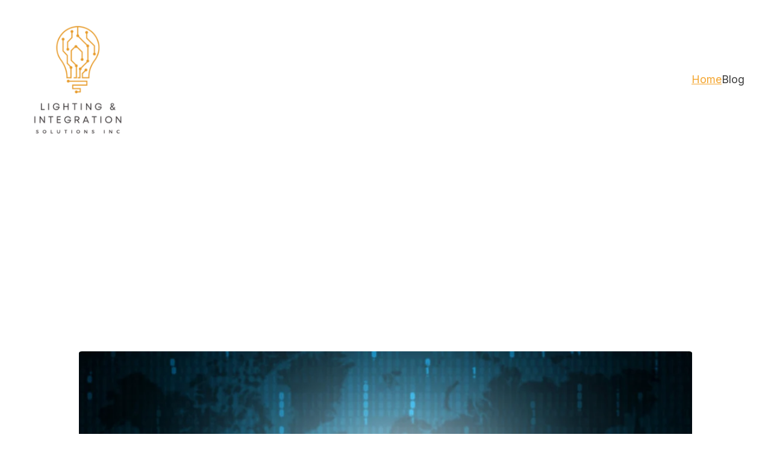

--- FILE ---
content_type: text/html
request_url: https://lightingandintegrationsolutions.com/
body_size: 17083
content:
<!DOCTYPE html><html lang="en"> <head><meta charset="utf-8"><meta name="viewport" content="width=device-width, initial-scale=1.0"><meta name="generator" content="Hostinger Website Builder"><!--[--><title>Lighting Controls Consulting &amp; Programming for Complex Systems | Lighting &amp; Integration Solutions, Inc.</title><meta name="description" content="Our lighting controls consulting firm offers programming for complex lighting control systems, ensuring compliance with local energy codes. We also provide lighting system design assistance. Contact us today."><link rel="icon" href="data:;base64,iVBORw0KGgo="><link rel="apple-touch-icon" href="data:;base64,iVBORw0KGgo="><meta content="https://lightingandintegrationsolutions.com/" property="og:url"><link rel="canonical" href="https://lightingandintegrationsolutions.com/"><meta content="Lighting Controls Consulting &amp; Programming for Complex Systems | Lighting &amp; Integration Solutions, Inc." property="og:title"><meta name="twitter:title" content="Lighting Controls Consulting &amp; Programming for Complex Systems | Lighting &amp; Integration Solutions, Inc."><meta content="website" property="og:type"><meta property="og:description" content="Our lighting controls consulting firm offers programming for complex lighting control systems, ensuring compliance with local energy codes. We also provide lighting system design assistance. Contact us today."><meta name="twitter:description" content="Our lighting controls consulting firm offers programming for complex lighting control systems, ensuring compliance with local energy codes. We also provide lighting system design assistance. Contact us today."><meta property="og:site_name" content="Lighting &amp; Integration Solutions, Inc."><meta name="keywords" content="lighting controls consulting, programming, complex lighting control systems"><meta property="og:image"><meta name="twitter:image"><meta content="" property="og:image:alt"><meta content="" name="twitter:image:alt"><meta name="twitter:card" content="summary_large_image"><!----><link rel="preconnect"><!----><!----><!----><!----><!--[--><link rel="alternate" hreflang="x-default" href="https://lightingandintegrationsolutions.com/"><!--]--><link href="https://cdn.zyrosite.com/u1/google-fonts/font-faces?family=Inter:wght@400;600;700&amp;display=swap" rel="preconnect" crossorigin="true"><link href="https://cdn.zyrosite.com/u1/google-fonts/font-faces?family=Inter:wght@400;600;700&amp;display=swap" rel="preload" as="style"><link href="https://cdn.zyrosite.com/u1/google-fonts/font-faces?family=Inter:wght@400;600;700&amp;display=swap" rel="stylesheet" referrerpolicy="no-referrer"><!--]--><style></style><link rel="prefetch" href="https://assets.zyrosite.com/AwvL1GaOMwFeygQl/traffic.txt"><script>(function(){const postDate = null;

			const currentDate = new Date().setHours(0, 0, 0, 0);
			const postPublishDate = new Date(postDate).setHours(0, 0, 0, 0);

			if (postPublishDate && currentDate < postPublishDate) {
				window.location.replace('/');
			}
		})();</script><link rel="stylesheet" href="/_astro-1754983105029/_slug_.CmgAmG3B.css">
<style>:root{--color-meteorite-dark: #2f1c6a;--color-meteorite-dark-2: #1F1346;--color-meteorite: #8c85ff;--color-meteorite-light: #d5dfff;--color-primary-dark: #5025d1;--color-primary: #673de6;--color-primary-light: #ebe4ff;--color-primary-charts: #B39EF3;--color-danger-dark: #d63163;--color-danger: #fc5185;--color-danger-light: #ffe8ef;--color-danger-charts: #FEA8C2;--color-warning-dark: #fea419;--color-warning-dark-2: #9F6000;--color-warning-charts: #FFD28C;--color-warning: #ffcd35;--color-warning-light: #fff8e2;--color-success-dark: #008361;--color-success: #00b090;--color-success-light: #def4f0;--color-dark: #1d1e20;--color-gray-dark: #36344d;--color-gray: #727586;--color-gray-border: #dadce0;--color-gray-light: #f2f3f6;--color-light: #fff;--color-azure: #357df9;--color-azure-light: #e3ebf9;--color-azure-dark: #265ab2;--color-indigo: #6366F1;--color-neutral-200: #D8DAE0}.whats-app-bubble{position:fixed;right:20px;bottom:24px;z-index:1000;display:flex;cursor:pointer;border-radius:100px;box-shadow:#00000026 0 4px 12px}#wtpQualitySign_fixedCSS,#wtpQualitySign_popupCSS{bottom:10px!important}#wtpQualitySign_fixedCSS{z-index:17!important}#wtpQualitySign_popupCSS{z-index:18!important}
</style></head> <script type="application/ld+json">{"@context":"https://schema.org/","name":"Lighting Controls Consulting & Programming for Complex Systems","url":"https://lightingandintegrationsolutions.com","description":"Our lighting controls consulting firm offers programming for complex lighting control systems, ensuring compliance with local energy codes. We also provide lighting system design assistance. Contact us today.","inLanguage":"en","keywords":["lighting controls consulting","programming","complex lighting control systems"],"@type":"WebSite"}</script> <body> <div> <style>astro-island,astro-slot,astro-static-slot{display:contents}</style><script>(()=>{var e=async t=>{await(await t())()};(self.Astro||(self.Astro={})).only=e;window.dispatchEvent(new Event("astro:only"));})();;(()=>{var A=Object.defineProperty;var g=(i,o,a)=>o in i?A(i,o,{enumerable:!0,configurable:!0,writable:!0,value:a}):i[o]=a;var d=(i,o,a)=>g(i,typeof o!="symbol"?o+"":o,a);{let i={0:t=>m(t),1:t=>a(t),2:t=>new RegExp(t),3:t=>new Date(t),4:t=>new Map(a(t)),5:t=>new Set(a(t)),6:t=>BigInt(t),7:t=>new URL(t),8:t=>new Uint8Array(t),9:t=>new Uint16Array(t),10:t=>new Uint32Array(t),11:t=>1/0*t},o=t=>{let[l,e]=t;return l in i?i[l](e):void 0},a=t=>t.map(o),m=t=>typeof t!="object"||t===null?t:Object.fromEntries(Object.entries(t).map(([l,e])=>[l,o(e)]));class y extends HTMLElement{constructor(){super(...arguments);d(this,"Component");d(this,"hydrator");d(this,"hydrate",async()=>{var b;if(!this.hydrator||!this.isConnected)return;let e=(b=this.parentElement)==null?void 0:b.closest("astro-island[ssr]");if(e){e.addEventListener("astro:hydrate",this.hydrate,{once:!0});return}let c=this.querySelectorAll("astro-slot"),n={},h=this.querySelectorAll("template[data-astro-template]");for(let r of h){let s=r.closest(this.tagName);s!=null&&s.isSameNode(this)&&(n[r.getAttribute("data-astro-template")||"default"]=r.innerHTML,r.remove())}for(let r of c){let s=r.closest(this.tagName);s!=null&&s.isSameNode(this)&&(n[r.getAttribute("name")||"default"]=r.innerHTML)}let p;try{p=this.hasAttribute("props")?m(JSON.parse(this.getAttribute("props"))):{}}catch(r){let s=this.getAttribute("component-url")||"<unknown>",v=this.getAttribute("component-export");throw v&&(s+=` (export ${v})`),console.error(`[hydrate] Error parsing props for component ${s}`,this.getAttribute("props"),r),r}let u;await this.hydrator(this)(this.Component,p,n,{client:this.getAttribute("client")}),this.removeAttribute("ssr"),this.dispatchEvent(new CustomEvent("astro:hydrate"))});d(this,"unmount",()=>{this.isConnected||this.dispatchEvent(new CustomEvent("astro:unmount"))})}disconnectedCallback(){document.removeEventListener("astro:after-swap",this.unmount),document.addEventListener("astro:after-swap",this.unmount,{once:!0})}connectedCallback(){if(!this.hasAttribute("await-children")||document.readyState==="interactive"||document.readyState==="complete")this.childrenConnectedCallback();else{let e=()=>{document.removeEventListener("DOMContentLoaded",e),c.disconnect(),this.childrenConnectedCallback()},c=new MutationObserver(()=>{var n;((n=this.lastChild)==null?void 0:n.nodeType)===Node.COMMENT_NODE&&this.lastChild.nodeValue==="astro:end"&&(this.lastChild.remove(),e())});c.observe(this,{childList:!0}),document.addEventListener("DOMContentLoaded",e)}}async childrenConnectedCallback(){let e=this.getAttribute("before-hydration-url");e&&await import(e),this.start()}async start(){let e=JSON.parse(this.getAttribute("opts")),c=this.getAttribute("client");if(Astro[c]===void 0){window.addEventListener(`astro:${c}`,()=>this.start(),{once:!0});return}try{await Astro[c](async()=>{let n=this.getAttribute("renderer-url"),[h,{default:p}]=await Promise.all([import(this.getAttribute("component-url")),n?import(n):()=>()=>{}]),u=this.getAttribute("component-export")||"default";if(!u.includes("."))this.Component=h[u];else{this.Component=h;for(let f of u.split("."))this.Component=this.Component[f]}return this.hydrator=p,this.hydrate},e,this)}catch(n){console.error(`[astro-island] Error hydrating ${this.getAttribute("component-url")}`,n)}}attributeChangedCallback(){this.hydrate()}}d(y,"observedAttributes",["props"]),customElements.get("astro-island")||customElements.define("astro-island",y)}})();</script><astro-island uid="1KciyL" component-url="/_astro-1754983105029/ClientHead.CJ39Wf-E.js" component-export="default" renderer-url="/_astro-1754983105029/client.Dx9cM9g2.js" props="{&quot;page-noindex&quot;:[0],&quot;canonical-url&quot;:[0,&quot;https://lightingandintegrationsolutions.com/&quot;],&quot;site-meta&quot;:[0,{&quot;version&quot;:[0,197],&quot;template&quot;:[0,&quot;aigenerated&quot;],&quot;metaTitle&quot;:[0,&quot;Lighting &amp; Integration Solutions, Inc.&quot;],&quot;defaultLocale&quot;:[0,&quot;system&quot;],&quot;demoEcommerceStoreId&quot;:[0,&quot;demo_01G0E9P2R0CFTNBWEEFCEV8EG5&quot;],&quot;shouldAddWWWPrefixToDomain&quot;:[0,false],&quot;isPrivateModeActive&quot;:[0,false]}],&quot;domain&quot;:[0,&quot;lightingandintegrationsolutions.com&quot;]}" ssr client="only" opts="{&quot;name&quot;:&quot;ClientHead&quot;,&quot;value&quot;:&quot;vue&quot;}"></astro-island> <script>(()=>{var e=async t=>{await(await t())()};(self.Astro||(self.Astro={})).load=e;window.dispatchEvent(new Event("astro:load"));})();</script><astro-island uid="2mW6z2" prefix="v1" component-url="/_astro-1754983105029/Page.Bvk0tRr9.js" component-export="default" renderer-url="/_astro-1754983105029/client.Dx9cM9g2.js" props="{&quot;pageData&quot;:[0,{&quot;pages&quot;:[0,{&quot;blog&quot;:[0,{&quot;name&quot;:[0,&quot;Blog&quot;],&quot;slug&quot;:[0,&quot;page-blog&quot;],&quot;type&quot;:[0,&quot;default&quot;],&quot;blocks&quot;:[1,[[0,&quot;z8J-ZQ&quot;],[0,&quot;zod1KA&quot;]]],&quot;meta&quot;:[0,{}],&quot;hiddenSlots&quot;:[1,[]]}],&quot;home&quot;:[0,{&quot;meta&quot;:[0,{&quot;title&quot;:[0,&quot;Lighting Controls Consulting &amp; Programming for Complex Systems&quot;],&quot;keywords&quot;:[1,[[0,&quot;lighting controls consulting&quot;],[0,&quot;programming&quot;],[0,&quot;complex lighting control systems&quot;]]],&quot;description&quot;:[0,&quot;Our lighting controls consulting firm offers programming for complex lighting control systems, ensuring compliance with local energy codes. We also provide lighting system design assistance. Contact us today.&quot;],&quot;focusKeyword&quot;:[0,&quot;lighting controls consulting&quot;]}],&quot;name&quot;:[0,&quot;Home&quot;],&quot;slug&quot;:[0,&quot;&quot;],&quot;type&quot;:[0,&quot;default&quot;],&quot;blocks&quot;:[1,[[0,&quot;hero&quot;],[0,&quot;section1&quot;],[0,&quot;section2&quot;],[0,&quot;section3&quot;],[0,&quot;about&quot;],[0,&quot;slogan&quot;],[0,&quot;contact&quot;]]],&quot;hiddenSlots&quot;:[1,[]]}],&quot;portfolio&quot;:[0,{&quot;name&quot;:[0,&quot;Portfolio&quot;],&quot;slug&quot;:[0,&quot;page-portfolio&quot;],&quot;type&quot;:[0,&quot;default&quot;],&quot;blocks&quot;:[1,[[0,&quot;zbg87l&quot;],[0,&quot;zHF5eg&quot;]]],&quot;meta&quot;:[0,{}],&quot;hiddenSlots&quot;:[1,[]]}]}],&quot;blocks&quot;:[0,{&quot;hero&quot;:[0,{&quot;type&quot;:[0,&quot;BlockLayout&quot;],&quot;mobile&quot;:[0,{&quot;minHeight&quot;:[0,624]}],&quot;desktop&quot;:[0,{&quot;minHeight&quot;:[0,989]}],&quot;settings&quot;:[0,{&quot;styles&quot;:[0,{&quot;block-padding&quot;:[0,&quot;16px 0 16px 0&quot;],&quot;m-block-padding&quot;:[0,&quot;16px&quot;]}]}],&quot;zindexes&quot;:[1,[[0,&quot;hero-title&quot;],[0,&quot;hero-subtitle&quot;],[0,&quot;hero-image-1&quot;]]],&quot;background&quot;:[0,{&quot;color&quot;:[0,&quot;rgb(46, 49, 51)&quot;],&quot;current&quot;:[0,&quot;color&quot;]}],&quot;components&quot;:[1,[[0,&quot;hero-title&quot;],[0,&quot;hero-subtitle&quot;],[0,&quot;hero-image-1&quot;]]]}],&quot;about&quot;:[0,{&quot;type&quot;:[0,&quot;BlockLayout&quot;],&quot;mobile&quot;:[0,{&quot;minHeight&quot;:[0,348]}],&quot;desktop&quot;:[0,{&quot;minHeight&quot;:[0,389]}],&quot;settings&quot;:[0,{&quot;styles&quot;:[0,{&quot;block-padding&quot;:[0,&quot;16px 0 16px 0&quot;],&quot;m-block-padding&quot;:[0,&quot;16px&quot;]}]}],&quot;zindexes&quot;:[1,[[0,&quot;about-title&quot;],[0,&quot;about-description&quot;]]],&quot;background&quot;:[0,{&quot;path&quot;:[0,null],&quot;color&quot;:[0,&quot;#FFFFFF&quot;],&quot;image&quot;:[0,null],&quot;origin&quot;:[0,null],&quot;current&quot;:[0,&quot;color&quot;]}],&quot;components&quot;:[1,[[0,&quot;about-title&quot;],[0,&quot;about-description&quot;]]]}],&quot;header&quot;:[0,{&quot;slot&quot;:[0,&quot;header&quot;],&quot;type&quot;:[0,&quot;BlockNavigation&quot;],&quot;settings&quot;:[0,{&quot;styles&quot;:[0,{&quot;width&quot;:[0,&quot;1240px&quot;],&quot;padding&quot;:[0,&quot;32px 16px 32px 16px&quot;],&quot;m-padding&quot;:[0,&quot;24px 16px 24px 16px&quot;],&quot;logo-width&quot;:[0,&quot;172px&quot;],&quot;cartIconSize&quot;:[0,&quot;24px&quot;],&quot;m-logo-width&quot;:[0,&quot;70px&quot;],&quot;contrastBackgroundColor&quot;:[0,&quot;rgb(224, 224, 224)&quot;],&quot;link-spacing&quot;:[0,&quot;40px&quot;],&quot;m-link-spacing&quot;:[0,&quot;20px&quot;],&quot;element-spacing&quot;:[0,&quot;31px&quot;]}],&quot;cartText&quot;:[0,&quot;Shopping bag&quot;],&quot;isSticky&quot;:[0,false],&quot;showLogo&quot;:[0,true],&quot;isCartVisible&quot;:[0,true],&quot;logoImagePath&quot;:[0,&quot;lis-logo-large-AwvL1GnGz2FzJRz6.png&quot;],&quot;logoImageOrigin&quot;:[0,&quot;assets&quot;],&quot;headerLayout&quot;:[0,&quot;desktop-1&quot;],&quot;mHeaderLayout&quot;:[0,&quot;mobile-1&quot;],&quot;mobileLinksAlignment&quot;:[0,&quot;right&quot;]}],&quot;background&quot;:[0,{&quot;color&quot;:[0,&quot;rgb(255, 255, 255)&quot;],&quot;current&quot;:[0,&quot;color&quot;],&quot;isTransparent&quot;:[0,false]}],&quot;logoAspectRatio&quot;:[0,0.8646616541353384],&quot;navLinkTextColor&quot;:[0,&quot;rgb(58, 58, 58)&quot;],&quot;navLinkTextColorHover&quot;:[0,&quot;rgb(244, 164, 44)&quot;],&quot;components&quot;:[1,[]],&quot;zindexes&quot;:[1,[]],&quot;mobile&quot;:[0,{&quot;logoHeight&quot;:[0,81],&quot;height&quot;:[0,50]}],&quot;desktop&quot;:[0,{&quot;logoHeight&quot;:[0,199],&quot;height&quot;:[0,179]}]}],&quot;slogan&quot;:[0,{&quot;type&quot;:[0,&quot;BlockLayout&quot;],&quot;mobile&quot;:[0,{&quot;minHeight&quot;:[0,335]}],&quot;desktop&quot;:[0,{&quot;minHeight&quot;:[0,428]}],&quot;settings&quot;:[0,{&quot;styles&quot;:[0,{&quot;block-padding&quot;:[0,&quot;16px 0 16px 0&quot;],&quot;m-block-padding&quot;:[0,&quot;16px&quot;]}]}],&quot;zindexes&quot;:[1,[[0,&quot;slogan-title&quot;]]],&quot;background&quot;:[0,{&quot;color&quot;:[0,&quot;rgb(244, 164, 44)&quot;],&quot;current&quot;:[0,&quot;color&quot;]}],&quot;components&quot;:[1,[[0,&quot;slogan-title&quot;]]]}],&quot;z1ORrW&quot;:[0,{&quot;slot&quot;:[0,&quot;footer&quot;],&quot;type&quot;:[0,&quot;BlockLayout&quot;],&quot;mobile&quot;:[0,{&quot;minHeight&quot;:[0,258]}],&quot;desktop&quot;:[0,{&quot;minHeight&quot;:[0,186]}],&quot;settings&quot;:[0,{&quot;styles&quot;:[0,{&quot;block-padding&quot;:[0,&quot;16px 0 16px 0&quot;],&quot;m-block-padding&quot;:[0,&quot;16px&quot;]}]}],&quot;zindexes&quot;:[1,[[0,&quot;zFVG1y&quot;],[0,&quot;ze-DPq&quot;],[0,&quot;footer-brand-name&quot;]]],&quot;background&quot;:[0,{&quot;color&quot;:[0,&quot;rgb(46, 49, 51)&quot;],&quot;current&quot;:[0,&quot;color&quot;]}],&quot;components&quot;:[1,[[0,&quot;zFVG1y&quot;],[0,&quot;ze-DPq&quot;],[0,&quot;footer-brand-name&quot;]]],&quot;initialBlockId&quot;:[0,&quot;footer-layout&quot;]}],&quot;contact&quot;:[0,{&quot;type&quot;:[0,&quot;BlockLayout&quot;],&quot;mobile&quot;:[0,{&quot;minHeight&quot;:[0,613]}],&quot;desktop&quot;:[0,{&quot;minHeight&quot;:[0,788]}],&quot;settings&quot;:[0,{&quot;styles&quot;:[0,{&quot;block-padding&quot;:[0,&quot;16px 0 16px 0&quot;],&quot;m-block-padding&quot;:[0,&quot;16px&quot;]}]}],&quot;zindexes&quot;:[1,[[0,&quot;contact-title&quot;],[0,&quot;zzH1JW&quot;]]],&quot;background&quot;:[0,{&quot;color&quot;:[0,&quot;#FFFFFF&quot;],&quot;current&quot;:[0,&quot;color&quot;]}],&quot;components&quot;:[1,[[0,&quot;contact-title&quot;],[0,&quot;zzH1JW&quot;]]]}],&quot;section1&quot;:[0,{&quot;type&quot;:[0,&quot;BlockLayout&quot;],&quot;mobile&quot;:[0,{&quot;minHeight&quot;:[0,677]}],&quot;desktop&quot;:[0,{&quot;minHeight&quot;:[0,588]}],&quot;settings&quot;:[0,{&quot;styles&quot;:[0,{&quot;block-padding&quot;:[0,&quot;16px 0 16px 0&quot;],&quot;m-block-padding&quot;:[0,&quot;16px&quot;]}]}],&quot;zindexes&quot;:[1,[[0,&quot;section1-image-1&quot;],[0,&quot;zcopHD&quot;],[0,&quot;section1-title&quot;],[0,&quot;section1-description&quot;]]],&quot;background&quot;:[0,{&quot;color&quot;:[0,&quot;rgb(244, 164, 44)&quot;],&quot;current&quot;:[0,&quot;color&quot;]}],&quot;components&quot;:[1,[[0,&quot;section1-image-1&quot;],[0,&quot;zcopHD&quot;],[0,&quot;section1-title&quot;],[0,&quot;section1-description&quot;]]]}],&quot;section2&quot;:[0,{&quot;type&quot;:[0,&quot;BlockLayout&quot;],&quot;mobile&quot;:[0,{&quot;minHeight&quot;:[0,685]}],&quot;desktop&quot;:[0,{&quot;minHeight&quot;:[0,588]}],&quot;settings&quot;:[0,{&quot;styles&quot;:[0,{&quot;block-padding&quot;:[0,&quot;16px 0 16px 0&quot;],&quot;m-block-padding&quot;:[0,&quot;16px&quot;]}]}],&quot;zindexes&quot;:[1,[[0,&quot;section2-image-1&quot;],[0,&quot;zw33vg&quot;],[0,&quot;section2-title&quot;],[0,&quot;section2-description&quot;]]],&quot;background&quot;:[0,{&quot;color&quot;:[0,&quot;#FFFFFF&quot;],&quot;current&quot;:[0,&quot;color&quot;]}],&quot;components&quot;:[1,[[0,&quot;section2-image-1&quot;],[0,&quot;zw33vg&quot;],[0,&quot;section2-title&quot;],[0,&quot;section2-description&quot;]]],&quot;initialBlockId&quot;:[0,&quot;section1&quot;]}],&quot;section3&quot;:[0,{&quot;type&quot;:[0,&quot;BlockLayout&quot;],&quot;mobile&quot;:[0,{&quot;minHeight&quot;:[0,677]}],&quot;desktop&quot;:[0,{&quot;minHeight&quot;:[0,588]}],&quot;settings&quot;:[0,{&quot;styles&quot;:[0,{&quot;block-padding&quot;:[0,&quot;16px 0 16px 0&quot;],&quot;m-block-padding&quot;:[0,&quot;16px&quot;]}]}],&quot;zindexes&quot;:[1,[[0,&quot;section3-image-1&quot;],[0,&quot;zbYm7v&quot;],[0,&quot;section3-title&quot;],[0,&quot;section3-description&quot;]]],&quot;background&quot;:[0,{&quot;color&quot;:[0,&quot;rgb(47, 49, 51)&quot;],&quot;current&quot;:[0,&quot;color&quot;]}],&quot;components&quot;:[1,[[0,&quot;section3-image-1&quot;],[0,&quot;zbYm7v&quot;],[0,&quot;section3-title&quot;],[0,&quot;section3-description&quot;]]],&quot;initialBlockId&quot;:[0,&quot;section1&quot;]}]}],&quot;elements&quot;:[0,{&quot;zFVG1y&quot;:[0,{&quot;type&quot;:[0,&quot;GridSocialIcons&quot;],&quot;links&quot;:[1,[[0,{&quot;svg&quot;:[0,&quot;&lt;svg width=\&quot;24\&quot; height=\&quot;24\&quot; viewBox=\&quot;0 0 24 24\&quot; fill=\&quot;none\&quot; xmlns=\&quot;http://www.w3.org/2000/svg\&quot;&gt;&lt;path d=\&quot;M24 12.0726C24 5.44354 18.629 0.0725708 12 0.0725708C5.37097 0.0725708 0 5.44354 0 12.0726C0 18.0619 4.38823 23.0264 10.125 23.9274V15.5414H7.07661V12.0726H10.125V9.4287C10.125 6.42144 11.9153 4.76031 14.6574 4.76031C15.9706 4.76031 17.3439 4.99451 17.3439 4.99451V7.94612H15.8303C14.34 7.94612 13.875 8.87128 13.875 9.82015V12.0726H17.2031L16.6708 15.5414H13.875V23.9274C19.6118 23.0264 24 18.0619 24 12.0726Z\&quot; fill=\&quot;currentColor\&quot;/&gt;&lt;/svg&gt;&quot;],&quot;icon&quot;:[0,&quot;facebook&quot;],&quot;link&quot;:[0,&quot;https://www.facebook.com/&quot;]}],[0,{&quot;svg&quot;:[0,&quot;&lt;svg width=\&quot;24\&quot; height=\&quot;24\&quot; viewBox=\&quot;0 0 24 24\&quot; fill=\&quot;none\&quot; xmlns=\&quot;http://www.w3.org/2000/svg\&quot;&gt;&lt;path d=\&quot;M12.0027 5.84808C8.59743 5.84808 5.85075 8.59477 5.85075 12C5.85075 15.4053 8.59743 18.1519 12.0027 18.1519C15.4079 18.1519 18.1546 15.4053 18.1546 12C18.1546 8.59477 15.4079 5.84808 12.0027 5.84808ZM12.0027 15.9996C9.80212 15.9996 8.00312 14.2059 8.00312 12C8.00312 9.7941 9.79677 8.00046 12.0027 8.00046C14.2086 8.00046 16.0022 9.7941 16.0022 12C16.0022 14.2059 14.2032 15.9996 12.0027 15.9996ZM19.8412 5.59644C19.8412 6.39421 19.1987 7.03135 18.4062 7.03135C17.6085 7.03135 16.9713 6.38885 16.9713 5.59644C16.9713 4.80402 17.6138 4.16153 18.4062 4.16153C19.1987 4.16153 19.8412 4.80402 19.8412 5.59644ZM23.9157 7.05277C23.8247 5.13063 23.3856 3.42801 21.9775 2.02522C20.5747 0.622429 18.8721 0.183388 16.9499 0.0870135C14.9689 -0.0254238 9.03112 -0.0254238 7.05008 0.0870135C5.1333 0.178034 3.43068 0.617075 2.02253 2.01986C0.614389 3.42265 0.180703 5.12527 0.0843279 7.04742C-0.0281093 9.02845 -0.0281093 14.9662 0.0843279 16.9472C0.175349 18.8694 0.614389 20.572 2.02253 21.9748C3.43068 23.3776 5.12794 23.8166 7.05008 23.913C9.03112 24.0254 14.9689 24.0254 16.9499 23.913C18.8721 23.822 20.5747 23.3829 21.9775 21.9748C23.3803 20.572 23.8193 18.8694 23.9157 16.9472C24.0281 14.9662 24.0281 9.03381 23.9157 7.05277ZM21.3564 19.0728C20.9388 20.1223 20.1303 20.9307 19.0755 21.3537C17.496 21.9802 13.7481 21.8356 12.0027 21.8356C10.2572 21.8356 6.50396 21.9748 4.92984 21.3537C3.88042 20.9361 3.07195 20.1276 2.64897 19.0728C2.02253 17.4934 2.16709 13.7455 2.16709 12C2.16709 10.2546 2.02789 6.50129 2.64897 4.92717C3.06659 3.87776 3.87507 3.06928 4.92984 2.6463C6.50931 2.01986 10.2572 2.16443 12.0027 2.16443C13.7481 2.16443 17.5014 2.02522 19.0755 2.6463C20.1249 3.06392 20.9334 3.8724 21.3564 4.92717C21.9828 6.50665 21.8383 10.2546 21.8383 12C21.8383 13.7455 21.9828 17.4987 21.3564 19.0728Z\&quot; fill=\&quot;currentColor\&quot;/&gt;&lt;/svg&gt;&quot;],&quot;icon&quot;:[0,&quot;instagram&quot;],&quot;link&quot;:[0,&quot;https://www.instagram.com/&quot;]}]]],&quot;mobile&quot;:[0,{&quot;top&quot;:[0,14],&quot;left&quot;:[0,98],&quot;width&quot;:[0,132],&quot;height&quot;:[0,24]}],&quot;desktop&quot;:[0,{&quot;top&quot;:[0,80],&quot;left&quot;:[0,515],&quot;width&quot;:[0,194],&quot;height&quot;:[0,24]}],&quot;settings&quot;:[0,{&quot;styles&quot;:[0,{&quot;align&quot;:[0,&quot;&quot;],&quot;justify&quot;:[0,&quot;center&quot;],&quot;icon-size&quot;:[0,&quot;24px&quot;],&quot;icon-color&quot;:[0,&quot;rgb(255, 255, 255)&quot;],&quot;icon-spacing&quot;:[0,&quot;space-around&quot;],&quot;icon-direction&quot;:[0,&quot;row&quot;],&quot;icon-color-hover&quot;:[0,&quot;rgb(58, 58, 58)&quot;],&quot;m-element-margin&quot;:[0,&quot;0 0 16px 0&quot;],&quot;space-between-icons&quot;:[0,&quot;20px&quot;]}],&quot;useBrandColors&quot;:[0,false]}],&quot;animation&quot;:[0,{&quot;name&quot;:[0,&quot;slide&quot;],&quot;type&quot;:[0,&quot;global&quot;]}],&quot;initialElementId&quot;:[0,&quot;zcLY07&quot;]}],&quot;zbYm7v&quot;:[0,{&quot;type&quot;:[0,&quot;GridTextBox&quot;],&quot;mobile&quot;:[0,{&quot;top&quot;:[0,306],&quot;left&quot;:[0,0],&quot;width&quot;:[0,328],&quot;height&quot;:[0,21]}],&quot;content&quot;:[0,&quot;&lt;h4 style=\&quot;color: rgb(255, 255, 255)\&quot;&gt;And let&#39;s not forget&lt;/h4&gt;&quot;],&quot;desktop&quot;:[0,{&quot;top&quot;:[0,120],&quot;left&quot;:[0,721],&quot;width&quot;:[0,297],&quot;height&quot;:[0,18]}],&quot;settings&quot;:[0,{&quot;styles&quot;:[0,{&quot;text&quot;:[0,&quot;left&quot;],&quot;align&quot;:[0,&quot;flex-start&quot;],&quot;justify&quot;:[0,&quot;flex-start&quot;],&quot;m-element-margin&quot;:[0,&quot;0 0 16px 0&quot;]}]}],&quot;animation&quot;:[0,{&quot;name&quot;:[0,&quot;slide&quot;],&quot;type&quot;:[0,&quot;global&quot;]}],&quot;initialElementId&quot;:[0,&quot;zcopHD&quot;]}],&quot;zcopHD&quot;:[0,{&quot;type&quot;:[0,&quot;GridTextBox&quot;],&quot;mobile&quot;:[0,{&quot;top&quot;:[0,306],&quot;left&quot;:[0,0],&quot;width&quot;:[0,328],&quot;height&quot;:[0,21]}],&quot;content&quot;:[0,&quot;&lt;h4 style=\&quot;color: #000000\&quot;&gt;First of all&lt;/h4&gt;&quot;],&quot;desktop&quot;:[0,{&quot;top&quot;:[0,120],&quot;left&quot;:[0,721],&quot;width&quot;:[0,297],&quot;height&quot;:[0,18]}],&quot;settings&quot;:[0,{&quot;styles&quot;:[0,{&quot;text&quot;:[0,&quot;left&quot;],&quot;align&quot;:[0,&quot;flex-start&quot;],&quot;justify&quot;:[0,&quot;flex-start&quot;],&quot;m-element-margin&quot;:[0,&quot;0 0 16px 0&quot;]}]}],&quot;animation&quot;:[0,{&quot;name&quot;:[0,&quot;slide&quot;],&quot;type&quot;:[0,&quot;global&quot;]}]}],&quot;ze-DPq&quot;:[0,{&quot;type&quot;:[0,&quot;GridTextBox&quot;],&quot;mobile&quot;:[0,{&quot;top&quot;:[0,175],&quot;left&quot;:[0,0],&quot;width&quot;:[0,161],&quot;height&quot;:[0,24]}],&quot;content&quot;:[0,&quot;&lt;p style=\&quot;color: rgb(37, 43, 51)\&quot; class=\&quot;body\&quot;&gt;©2023&lt;/p&gt;&quot;],&quot;desktop&quot;:[0,{&quot;top&quot;:[0,80],&quot;left&quot;:[0,0],&quot;width&quot;:[0,194],&quot;height&quot;:[0,27]}],&quot;settings&quot;:[0,{&quot;styles&quot;:[0,{&quot;text&quot;:[0,&quot;left&quot;],&quot;align&quot;:[0,&quot;flex-start&quot;],&quot;justify&quot;:[0,&quot;flex-start&quot;],&quot;m-element-margin&quot;:[0,&quot;0 0 16px 0&quot;]}]}],&quot;animation&quot;:[0,{&quot;name&quot;:[0,&quot;slide&quot;],&quot;type&quot;:[0,&quot;global&quot;]}]}],&quot;zw33vg&quot;:[0,{&quot;type&quot;:[0,&quot;GridTextBox&quot;],&quot;mobile&quot;:[0,{&quot;top&quot;:[0,306],&quot;left&quot;:[0,0],&quot;width&quot;:[0,328],&quot;height&quot;:[0,21]}],&quot;content&quot;:[0,&quot;&lt;h4 style=\&quot;color: #000000\&quot;&gt;Not to mention&lt;/h4&gt;&quot;],&quot;desktop&quot;:[0,{&quot;top&quot;:[0,120],&quot;left&quot;:[0,0],&quot;width&quot;:[0,297],&quot;height&quot;:[0,18]}],&quot;settings&quot;:[0,{&quot;styles&quot;:[0,{&quot;text&quot;:[0,&quot;left&quot;],&quot;align&quot;:[0,&quot;flex-start&quot;],&quot;justify&quot;:[0,&quot;flex-start&quot;],&quot;m-element-margin&quot;:[0,&quot;0 0 16px 0&quot;]}]}],&quot;animation&quot;:[0,{&quot;name&quot;:[0,&quot;slide&quot;],&quot;type&quot;:[0,&quot;global&quot;]}],&quot;initialElementId&quot;:[0,&quot;zcopHD&quot;]}],&quot;zzH1JW&quot;:[0,{&quot;type&quot;:[0,&quot;GridForm&quot;],&quot;formId&quot;:[0,&quot;Contact form&quot;],&quot;mobile&quot;:[0,{&quot;top&quot;:[0,74],&quot;left&quot;:[0,0],&quot;width&quot;:[0,328],&quot;height&quot;:[0,496]}],&quot;desktop&quot;:[0,{&quot;top&quot;:[0,200],&quot;left&quot;:[0,412],&quot;width&quot;:[0,400],&quot;height&quot;:[0,541],&quot;inputTextSize&quot;:[0,16],&quot;labelTextSize&quot;:[0,16],&quot;submitButtonFontSize&quot;:[0,18]}],&quot;settings&quot;:[0,{&quot;theme&quot;:[0,&quot;light&quot;],&quot;schema&quot;:[1,[[0,{&quot;id&quot;:[0,&quot;firstName&quot;],&quot;svg&quot;:[0,&quot;align-left-short&quot;],&quot;name&quot;:[0,&quot;First Name&quot;],&quot;type&quot;:[0,&quot;GridInput&quot;],&quot;fieldType&quot;:[0,&quot;short-answer&quot;],&quot;inputLabel&quot;:[0,&quot;First Name&quot;],&quot;validation&quot;:[1,[[1,[[0,&quot;optional&quot;]]]]],&quot;placeholder&quot;:[0,&quot;Your name&quot;],&quot;validationType&quot;:[0,&quot;text&quot;],&quot;validation-messages&quot;:[0,{&quot;required&quot;:[0,&quot;This field is required&quot;]}]}],[0,{&quot;id&quot;:[0,&quot;lastName&quot;],&quot;svg&quot;:[0,&quot;align-left-short&quot;],&quot;name&quot;:[0,&quot;Last name&quot;],&quot;type&quot;:[0,&quot;GridInput&quot;],&quot;fieldType&quot;:[0,&quot;short-answer&quot;],&quot;inputLabel&quot;:[0,&quot;Last name&quot;],&quot;validation&quot;:[1,[[1,[[0,&quot;optional&quot;]]]]],&quot;placeholder&quot;:[0,&quot;Your last name&quot;],&quot;validation-messages&quot;:[0,{&quot;required&quot;:[0,&quot;This field is required&quot;]}]}],[0,{&quot;id&quot;:[0,&quot;email&quot;],&quot;svg&quot;:[0,&quot;align-left-short&quot;],&quot;name&quot;:[0,&quot;Your email&quot;],&quot;type&quot;:[0,&quot;GridInput&quot;],&quot;fieldType&quot;:[0,&quot;short-answer&quot;],&quot;inputLabel&quot;:[0,&quot;Your email&quot;],&quot;validation&quot;:[1,[[1,[[0,&quot;bail&quot;]]],[1,[[0,&quot;email&quot;]]],[1,[[0,&quot;required&quot;]]]]],&quot;placeholder&quot;:[0,&quot;Your email address&quot;],&quot;validationType&quot;:[0,&quot;email&quot;],&quot;validation-messages&quot;:[0,{&quot;email&quot;:[0,&quot;Please enter a valid email address&quot;],&quot;required&quot;:[0,&quot;This field is required&quot;]}]}],[0,{&quot;id&quot;:[0,&quot;message&quot;],&quot;svg&quot;:[0,&quot;align-left&quot;],&quot;tag&quot;:[0,&quot;textarea&quot;],&quot;name&quot;:[0,&quot;Message&quot;],&quot;type&quot;:[0,&quot;GridInput&quot;],&quot;inputLabel&quot;:[0,&quot;Message&quot;],&quot;validation&quot;:[1,[[1,[[0,&quot;required&quot;]]]]],&quot;placeholder&quot;:[0,&quot;Enter your message&quot;],&quot;validation-messages&quot;:[0,{&quot;required&quot;:[0,&quot;This field is required&quot;]}]}]]],&quot;styles&quot;:[0,{&quot;justify&quot;:[0,&quot;center&quot;],&quot;formSpacing&quot;:[0,&quot;22px 10px&quot;],&quot;m-element-margin&quot;:[0,&quot;0 0 16px 0&quot;]}],&quot;successMessage&quot;:[0,&quot;Thank You!&quot;]}],&quot;animation&quot;:[0,{&quot;name&quot;:[0,&quot;slide&quot;],&quot;type&quot;:[0,&quot;global&quot;]}],&quot;inputFillColor&quot;:[0,&quot;rgb(255, 255, 255)&quot;],&quot;inputTextColor&quot;:[0,&quot;rgb(128, 138, 153)&quot;],&quot;labelTextColor&quot;:[0,&quot;#000000&quot;],&quot;formBorderColor&quot;:[0,&quot;#1d1e20&quot;],&quot;innerBackground&quot;:[0,{&quot;color&quot;:[0,&quot;rgb(255, 255, 255)&quot;],&quot;image&quot;:[0,&quot;&quot;],&quot;current&quot;:[0,&quot;&quot;]}],&quot;inputBorderColor&quot;:[0,&quot;#B8C0CC&quot;],&quot;inputBorderWidth&quot;:[0,1],&quot;submitButtonData&quot;:[0,{&quot;type&quot;:[0,&quot;GridButton&quot;],&quot;content&quot;:[0,&quot;Submit&quot;],&quot;settings&quot;:[0,{&quot;type&quot;:[0,&quot;primary&quot;],&quot;styles&quot;:[0,{&quot;align&quot;:[0,&quot;center&quot;],&quot;justify&quot;:[0,&quot;center&quot;],&quot;position&quot;:[0,&quot;8/8/9/10&quot;]}],&quot;isFormButton&quot;:[0,true]}]}],&quot;inputBorderRadius&quot;:[0,4],&quot;inputFillColorHover&quot;:[0,&quot;rgb(255, 255, 255)&quot;],&quot;inputTextColorHover&quot;:[0,&quot;rgb(128, 138, 153)&quot;],&quot;inputBorderColorHover&quot;:[0,&quot;rgb(128, 138, 153)&quot;],&quot;submitButtonFontColor&quot;:[0,&quot;#FFFFFF&quot;],&quot;submitButtonFontFamily&quot;:[0,&quot;Inter&quot;],&quot;submitButtonFontWeight&quot;:[0,700],&quot;submitButtonBorderColor&quot;:[0,&quot;rgba(0, 0, 0, 0)&quot;],&quot;submitButtonBorderWidth&quot;:[0,0],&quot;submitButtonBorderRadius&quot;:[0,4],&quot;submitButtonFontColorHover&quot;:[0,&quot;#FFFFFF&quot;],&quot;submitButtonBackgroundColor&quot;:[0,&quot;rgb(244, 164, 44)&quot;],&quot;submitButtonBorderColorHover&quot;:[0,&quot;rgba(0, 0, 0, 0)&quot;],&quot;submitButtonBorderWidthHover&quot;:[0,0],&quot;submitButtonBackgroundColorHover&quot;:[0,&quot;#CC6223&quot;]}],&quot;hero-title&quot;:[0,{&quot;type&quot;:[0,&quot;GridTextBox&quot;],&quot;mobile&quot;:[0,{&quot;top&quot;:[0,21],&quot;left&quot;:[0,0],&quot;width&quot;:[0,328],&quot;height&quot;:[0,114]}],&quot;content&quot;:[0,&quot;&lt;h1 style=\&quot;color: #FFFFFF; --lineHeightDesktop: 1.2\&quot;&gt;Lighting &amp;#x26; Integration Solutions&lt;/h1&gt;&quot;],&quot;desktop&quot;:[0,{&quot;top&quot;:[0,80],&quot;left&quot;:[0,103],&quot;width&quot;:[0,1018],&quot;height&quot;:[0,72]}],&quot;settings&quot;:[0,{&quot;styles&quot;:[0,{&quot;text&quot;:[0,&quot;center&quot;],&quot;align&quot;:[0,&quot;flex-start&quot;],&quot;justify&quot;:[0,&quot;flex-start&quot;],&quot;m-element-margin&quot;:[0,&quot;0 0 16px 0&quot;]}]}],&quot;animation&quot;:[0,{&quot;name&quot;:[0,&quot;slide&quot;],&quot;type&quot;:[0,&quot;global&quot;]}]}],&quot;about-title&quot;:[0,{&quot;type&quot;:[0,&quot;GridTextBox&quot;],&quot;mobile&quot;:[0,{&quot;top&quot;:[0,21],&quot;left&quot;:[0,0],&quot;width&quot;:[0,328],&quot;height&quot;:[0,40]}],&quot;content&quot;:[0,&quot;&lt;h3 style=\&quot;color: #000000\&quot;&gt;About Our Company&lt;/h3&gt;&quot;],&quot;desktop&quot;:[0,{&quot;top&quot;:[0,80],&quot;left&quot;:[0,0],&quot;width&quot;:[0,400],&quot;height&quot;:[0,44]}],&quot;settings&quot;:[0,{&quot;styles&quot;:[0,{&quot;text&quot;:[0,&quot;left&quot;],&quot;align&quot;:[0,&quot;flex-start&quot;],&quot;justify&quot;:[0,&quot;flex-start&quot;],&quot;m-element-margin&quot;:[0,&quot;0 0 16px 0&quot;]}]}],&quot;animation&quot;:[0,{&quot;name&quot;:[0,&quot;slide&quot;],&quot;type&quot;:[0,&quot;global&quot;]}]}],&quot;hero-image-1&quot;:[0,{&quot;rel&quot;:[0,&quot;nofollow&quot;],&quot;type&quot;:[0,&quot;GridImage&quot;],&quot;mobile&quot;:[0,{&quot;top&quot;:[0,272],&quot;left&quot;:[0,0],&quot;width&quot;:[0,328],&quot;height&quot;:[0,278],&quot;borderRadius&quot;:[0,&quot;0.5%&quot;]}],&quot;desktop&quot;:[0,{&quot;top&quot;:[0,320],&quot;left&quot;:[0,103],&quot;width&quot;:[0,1018],&quot;height&quot;:[0,584],&quot;borderRadius&quot;:[0,&quot;0.5%&quot;]}],&quot;settings&quot;:[0,{&quot;alt&quot;:[0,&quot;&quot;],&quot;path&quot;:[0,&quot;adobestock_211714437-YrDLoDgVMQcbg1jr.jpeg&quot;],&quot;origin&quot;:[0,&quot;assets&quot;],&quot;styles&quot;:[0,{&quot;align&quot;:[0,&quot;center&quot;],&quot;justify&quot;:[0,&quot;center&quot;],&quot;m-element-margin&quot;:[0,&quot;0 0 16px 0&quot;]}],&quot;clickAction&quot;:[0,&quot;none&quot;]}],&quot;animation&quot;:[0,{&quot;name&quot;:[0,&quot;slide&quot;],&quot;type&quot;:[0,&quot;global&quot;]}],&quot;fullResolutionWidth&quot;:[0,4928],&quot;fullResolutionHeight&quot;:[0,3264]}],&quot;slogan-title&quot;:[0,{&quot;type&quot;:[0,&quot;GridTextBox&quot;],&quot;mobile&quot;:[0,{&quot;top&quot;:[0,84],&quot;left&quot;:[0,0],&quot;width&quot;:[0,328],&quot;height&quot;:[0,131]}],&quot;content&quot;:[0,&quot;&lt;h2 style=\&quot;color: #FFFFFF\&quot;&gt;Lighting Solutions for a Brighter Tomorrow&lt;/h2&gt;&quot;],&quot;desktop&quot;:[0,{&quot;top&quot;:[0,80],&quot;left&quot;:[0,206],&quot;width&quot;:[0,812],&quot;height&quot;:[0,123]}],&quot;settings&quot;:[0,{&quot;styles&quot;:[0,{&quot;text&quot;:[0,&quot;center&quot;],&quot;align&quot;:[0,&quot;flex-start&quot;],&quot;justify&quot;:[0,&quot;flex-start&quot;],&quot;m-element-margin&quot;:[0,&quot;0 0 16px 0&quot;]}]}],&quot;animation&quot;:[0,{&quot;name&quot;:[0,&quot;slide&quot;],&quot;type&quot;:[0,&quot;global&quot;]}]}],&quot;contact-title&quot;:[0,{&quot;type&quot;:[0,&quot;GridTextBox&quot;],&quot;mobile&quot;:[0,{&quot;top&quot;:[0,14],&quot;left&quot;:[0,0],&quot;width&quot;:[0,328],&quot;height&quot;:[0,44]}],&quot;content&quot;:[0,&quot;&lt;h2 style=\&quot;color: #000000\&quot;&gt;Get In Touch&lt;/h2&gt;&quot;],&quot;desktop&quot;:[0,{&quot;top&quot;:[0,82],&quot;left&quot;:[0,309],&quot;width&quot;:[0,606],&quot;height&quot;:[0,62]}],&quot;settings&quot;:[0,{&quot;styles&quot;:[0,{&quot;text&quot;:[0,&quot;center&quot;],&quot;align&quot;:[0,&quot;flex-start&quot;],&quot;justify&quot;:[0,&quot;flex-start&quot;],&quot;m-element-margin&quot;:[0,&quot;0 0 16px 0&quot;]}]}],&quot;animation&quot;:[0,{&quot;name&quot;:[0,&quot;slide&quot;],&quot;type&quot;:[0,&quot;global&quot;]}]}],&quot;hero-subtitle&quot;:[0,{&quot;type&quot;:[0,&quot;GridTextBox&quot;],&quot;mobile&quot;:[0,{&quot;top&quot;:[0,199],&quot;left&quot;:[0,0],&quot;width&quot;:[0,328],&quot;height&quot;:[0,54]}],&quot;content&quot;:[0,&quot;&lt;p style=\&quot;color: #FFFFFF\&quot; class=\&quot;body-large\&quot;&gt;Expert Programming &amp;#x26; Design Services&lt;/p&gt;&quot;],&quot;desktop&quot;:[0,{&quot;top&quot;:[0,240],&quot;left&quot;:[0,206],&quot;width&quot;:[0,812],&quot;height&quot;:[0,30]}],&quot;settings&quot;:[0,{&quot;styles&quot;:[0,{&quot;text&quot;:[0,&quot;center&quot;],&quot;align&quot;:[0,&quot;flex-start&quot;],&quot;justify&quot;:[0,&quot;flex-start&quot;],&quot;m-element-margin&quot;:[0,&quot;0 0 16px 0&quot;]}]}],&quot;animation&quot;:[0,{&quot;name&quot;:[0,&quot;slide&quot;],&quot;type&quot;:[0,&quot;global&quot;]}]}],&quot;section1-title&quot;:[0,{&quot;type&quot;:[0,&quot;GridTextBox&quot;],&quot;mobile&quot;:[0,{&quot;top&quot;:[0,339],&quot;left&quot;:[0,0],&quot;width&quot;:[0,328],&quot;height&quot;:[0,79]}],&quot;content&quot;:[0,&quot;&lt;h3 style=\&quot;color: #000000\&quot;&gt;Expertise in Lighting Controls&lt;/h3&gt;&quot;],&quot;desktop&quot;:[0,{&quot;top&quot;:[0,160],&quot;left&quot;:[0,721],&quot;width&quot;:[0,400],&quot;height&quot;:[0,89]}],&quot;settings&quot;:[0,{&quot;styles&quot;:[0,{&quot;text&quot;:[0,&quot;left&quot;],&quot;align&quot;:[0,&quot;flex-start&quot;],&quot;justify&quot;:[0,&quot;flex-start&quot;],&quot;m-element-margin&quot;:[0,&quot;0 0 16px 0&quot;]}]}],&quot;animation&quot;:[0,{&quot;name&quot;:[0,&quot;slide&quot;],&quot;type&quot;:[0,&quot;global&quot;]}]}],&quot;section2-title&quot;:[0,{&quot;type&quot;:[0,&quot;GridTextBox&quot;],&quot;mobile&quot;:[0,{&quot;top&quot;:[0,337],&quot;left&quot;:[0,0],&quot;width&quot;:[0,328],&quot;height&quot;:[0,79]}],&quot;content&quot;:[0,&quot;&lt;h3 style=\&quot;color: #000000\&quot;&gt;Lighting Control Consulting&lt;/h3&gt;&quot;],&quot;desktop&quot;:[0,{&quot;top&quot;:[0,160],&quot;left&quot;:[0,0],&quot;width&quot;:[0,400],&quot;height&quot;:[0,89]}],&quot;settings&quot;:[0,{&quot;styles&quot;:[0,{&quot;text&quot;:[0,&quot;left&quot;],&quot;align&quot;:[0,&quot;flex-start&quot;],&quot;justify&quot;:[0,&quot;flex-start&quot;],&quot;m-element-margin&quot;:[0,&quot;0 0 16px 0&quot;]}]}],&quot;animation&quot;:[0,{&quot;name&quot;:[0,&quot;slide&quot;],&quot;type&quot;:[0,&quot;global&quot;]}],&quot;initialElementId&quot;:[0,&quot;section1-title&quot;]}],&quot;section3-title&quot;:[0,{&quot;type&quot;:[0,&quot;GridTextBox&quot;],&quot;mobile&quot;:[0,{&quot;top&quot;:[0,338],&quot;left&quot;:[0,0],&quot;width&quot;:[0,328],&quot;height&quot;:[0,40]}],&quot;content&quot;:[0,&quot;&lt;h3 style=\&quot;color: rgb(255, 255, 255)\&quot;&gt;Custom Solutions&lt;/h3&gt;&quot;],&quot;desktop&quot;:[0,{&quot;top&quot;:[0,156],&quot;left&quot;:[0,721],&quot;width&quot;:[0,400],&quot;height&quot;:[0,44]}],&quot;settings&quot;:[0,{&quot;styles&quot;:[0,{&quot;text&quot;:[0,&quot;left&quot;],&quot;align&quot;:[0,&quot;flex-start&quot;],&quot;justify&quot;:[0,&quot;flex-start&quot;],&quot;m-element-margin&quot;:[0,&quot;0 0 16px 0&quot;]}]}],&quot;animation&quot;:[0,{&quot;name&quot;:[0,&quot;slide&quot;],&quot;type&quot;:[0,&quot;global&quot;]}],&quot;initialElementId&quot;:[0,&quot;section1-title&quot;]}],&quot;section1-image-1&quot;:[0,{&quot;rel&quot;:[0,&quot;nofollow&quot;],&quot;type&quot;:[0,&quot;GridImage&quot;],&quot;mobile&quot;:[0,{&quot;top&quot;:[0,21],&quot;left&quot;:[0,0],&quot;width&quot;:[0,328],&quot;height&quot;:[0,278]}],&quot;desktop&quot;:[0,{&quot;top&quot;:[0,80],&quot;left&quot;:[0,0],&quot;width&quot;:[0,606],&quot;height&quot;:[0,424]}],&quot;settings&quot;:[0,{&quot;alt&quot;:[0,&quot;&quot;],&quot;path&quot;:[0,&quot;adobestock_171984085-YBgoMgv07RfaraVx.jpeg&quot;],&quot;origin&quot;:[0,&quot;assets&quot;],&quot;styles&quot;:[0,{&quot;align&quot;:[0,&quot;center&quot;],&quot;justify&quot;:[0,&quot;center&quot;],&quot;m-element-margin&quot;:[0,&quot;0 0 16px 0&quot;]}],&quot;clickAction&quot;:[0,&quot;none&quot;]}],&quot;animation&quot;:[0,{&quot;name&quot;:[0,&quot;slide&quot;],&quot;type&quot;:[0,&quot;global&quot;]}],&quot;fullResolutionWidth&quot;:[0,5368],&quot;fullResolutionHeight&quot;:[0,3579]}],&quot;section2-image-1&quot;:[0,{&quot;rel&quot;:[0,&quot;nofollow&quot;],&quot;type&quot;:[0,&quot;GridImage&quot;],&quot;mobile&quot;:[0,{&quot;top&quot;:[0,21],&quot;left&quot;:[0,0],&quot;width&quot;:[0,328],&quot;height&quot;:[0,278]}],&quot;desktop&quot;:[0,{&quot;top&quot;:[0,80],&quot;left&quot;:[0,618],&quot;width&quot;:[0,606],&quot;height&quot;:[0,424]}],&quot;settings&quot;:[0,{&quot;alt&quot;:[0,&quot;&quot;],&quot;path&quot;:[0,&quot;adobestock_288260770-Aq20y2p89ohBwNrd.jpeg&quot;],&quot;origin&quot;:[0,&quot;assets&quot;],&quot;styles&quot;:[0,{&quot;align&quot;:[0,&quot;center&quot;],&quot;justify&quot;:[0,&quot;center&quot;],&quot;m-element-margin&quot;:[0,&quot;0 0 16px 0&quot;]}],&quot;clickAction&quot;:[0,&quot;none&quot;]}],&quot;animation&quot;:[0,{&quot;name&quot;:[0,&quot;slide&quot;],&quot;type&quot;:[0,&quot;global&quot;]}],&quot;initialElementId&quot;:[0,&quot;section1-image-1&quot;],&quot;fullResolutionWidth&quot;:[0,3240],&quot;fullResolutionHeight&quot;:[0,2160]}],&quot;section3-image-1&quot;:[0,{&quot;rel&quot;:[0,&quot;nofollow&quot;],&quot;type&quot;:[0,&quot;GridImage&quot;],&quot;mobile&quot;:[0,{&quot;top&quot;:[0,12],&quot;left&quot;:[0,0],&quot;width&quot;:[0,328],&quot;height&quot;:[0,278]}],&quot;desktop&quot;:[0,{&quot;top&quot;:[0,80],&quot;left&quot;:[0,0],&quot;width&quot;:[0,606],&quot;height&quot;:[0,424]}],&quot;settings&quot;:[0,{&quot;alt&quot;:[0,&quot;building near trees during day&quot;],&quot;path&quot;:[0,&quot;photo-1574958269340-fa927503f3dd&quot;],&quot;origin&quot;:[0,&quot;unsplash&quot;],&quot;styles&quot;:[0,{&quot;align&quot;:[0,&quot;center&quot;],&quot;justify&quot;:[0,&quot;center&quot;],&quot;m-element-margin&quot;:[0,&quot;0 0 16px 0&quot;]}],&quot;clickAction&quot;:[0,&quot;none&quot;]}],&quot;animation&quot;:[0,{&quot;name&quot;:[0,&quot;slide&quot;],&quot;type&quot;:[0,&quot;global&quot;]}],&quot;initialElementId&quot;:[0,&quot;section1-image-1&quot;],&quot;fullResolutionWidth&quot;:[0,4396],&quot;fullResolutionHeight&quot;:[0,3412]}],&quot;about-description&quot;:[0,{&quot;type&quot;:[0,&quot;GridTextBox&quot;],&quot;mobile&quot;:[0,{&quot;top&quot;:[0,81],&quot;left&quot;:[0,0],&quot;width&quot;:[0,328],&quot;height&quot;:[0,240]}],&quot;content&quot;:[0,&quot;&lt;p style=\&quot;color: rgb(0, 0, 0)\&quot; class=\&quot;body\&quot;&gt;We are a lighting controls consulting and programming company that provides customized solutions to meet the unique needs of our clients. Our team has the expertise and experience to ensure your lighting system is efficient, reliable, and meets local energy codes. We offer multiple services, including consulting, programming, custom 3D floor plan models, design, and much more!&lt;/p&gt;&quot;],&quot;desktop&quot;:[0,{&quot;top&quot;:[0,160],&quot;left&quot;:[0,0],&quot;width&quot;:[0,812],&quot;height&quot;:[0,135]}],&quot;settings&quot;:[0,{&quot;styles&quot;:[0,{&quot;text&quot;:[0,&quot;left&quot;],&quot;align&quot;:[0,&quot;flex-start&quot;],&quot;justify&quot;:[0,&quot;flex-start&quot;],&quot;m-element-margin&quot;:[0,&quot;0 0 16px 0&quot;]}]}],&quot;animation&quot;:[0,{&quot;name&quot;:[0,&quot;slide&quot;],&quot;type&quot;:[0,&quot;global&quot;]}]}],&quot;footer-brand-name&quot;:[0,{&quot;type&quot;:[0,&quot;GridTextBox&quot;],&quot;mobile&quot;:[0,{&quot;top&quot;:[0,48],&quot;left&quot;:[0,169],&quot;width&quot;:[0,161],&quot;height&quot;:[0,198]}],&quot;content&quot;:[0,&quot;&lt;h3 style=\&quot;color: rgb(255, 255, 255); --lineHeightDesktop: 1.3; --fontSizeDesktop: 24px\&quot;&gt;Lighting &amp;amp; Integration Solutions, Inc.&lt;/h3&gt;&quot;],&quot;desktop&quot;:[0,{&quot;top&quot;:[0,45],&quot;left&quot;:[0,1030],&quot;width&quot;:[0,194],&quot;height&quot;:[0,94]}],&quot;settings&quot;:[0,{&quot;styles&quot;:[0,{&quot;text&quot;:[0,&quot;right&quot;],&quot;align&quot;:[0,&quot;flex-start&quot;],&quot;justify&quot;:[0,&quot;flex-start&quot;],&quot;m-element-margin&quot;:[0,&quot;0 0 16px 0&quot;]}]}],&quot;animation&quot;:[0,{&quot;name&quot;:[0,&quot;slide&quot;],&quot;type&quot;:[0,&quot;global&quot;]}]}],&quot;section1-description&quot;:[0,{&quot;type&quot;:[0,&quot;GridTextBox&quot;],&quot;mobile&quot;:[0,{&quot;top&quot;:[0,419],&quot;left&quot;:[0,0],&quot;width&quot;:[0,328],&quot;height&quot;:[0,240]}],&quot;content&quot;:[0,&quot;&lt;ul&gt;&lt;li style=\&quot;color: rgb(0, 0, 0)\&quot;&gt;&lt;p style=\&quot;color: rgb(0, 0, 0)\&quot; class=\&quot;body\&quot;&gt;We offer comprehensive programming and consulting services to ensure your lighting control system is efficient, reliable, and compliant with local energy codes. &lt;/p&gt;&lt;/li&gt;&lt;li style=\&quot;color: rgb(0, 0, 0)\&quot;&gt;&lt;p style=\&quot;color: rgb(0, 0, 0)\&quot; class=\&quot;body\&quot;&gt;We specialize in custom solutions and integration with 3rd party systems such as BMS. &lt;/p&gt;&lt;/li&gt;&lt;li style=\&quot;color: rgb(0, 0, 0)\&quot;&gt;&lt;p style=\&quot;color: rgb(0, 0, 0)\&quot; class=\&quot;body\&quot;&gt;Experience with protocols such as BACnet, Modbus, and DMX.&lt;/p&gt;&lt;/li&gt;&lt;/ul&gt;&quot;],&quot;desktop&quot;:[0,{&quot;top&quot;:[0,280],&quot;left&quot;:[0,721],&quot;width&quot;:[0,503],&quot;height&quot;:[0,216]}],&quot;settings&quot;:[0,{&quot;styles&quot;:[0,{&quot;text&quot;:[0,&quot;left&quot;],&quot;align&quot;:[0,&quot;flex-start&quot;],&quot;justify&quot;:[0,&quot;flex-start&quot;],&quot;m-element-margin&quot;:[0,&quot;0 0 16px 0&quot;]}]}],&quot;animation&quot;:[0,{&quot;name&quot;:[0,&quot;slide&quot;],&quot;type&quot;:[0,&quot;global&quot;]}]}],&quot;section2-description&quot;:[0,{&quot;type&quot;:[0,&quot;GridTextBox&quot;],&quot;mobile&quot;:[0,{&quot;top&quot;:[0,430],&quot;left&quot;:[0,0],&quot;width&quot;:[0,328],&quot;height&quot;:[0,168]}],&quot;content&quot;:[0,&quot;&lt;ul&gt;&lt;li&gt;&lt;p class=\&quot;body\&quot;&gt;We have experience in all aspects of programming lighting. Let us consult with you on as many projects as you need!&lt;/p&gt;&lt;/li&gt;&lt;li&gt;&lt;p class=\&quot;body\&quot;&gt;Offering 24/7 phone support for those afterhours projects needing assistance.&lt;/p&gt;&lt;/li&gt;&lt;/ul&gt;&quot;],&quot;desktop&quot;:[0,{&quot;top&quot;:[0,264],&quot;left&quot;:[0,0],&quot;width&quot;:[0,503],&quot;height&quot;:[0,135]}],&quot;settings&quot;:[0,{&quot;styles&quot;:[0,{&quot;text&quot;:[0,&quot;left&quot;],&quot;align&quot;:[0,&quot;flex-start&quot;],&quot;justify&quot;:[0,&quot;flex-start&quot;],&quot;m-element-margin&quot;:[0,&quot;0 0 16px 0&quot;]}]}],&quot;animation&quot;:[0,{&quot;name&quot;:[0,&quot;slide&quot;],&quot;type&quot;:[0,&quot;global&quot;]}],&quot;initialElementId&quot;:[0,&quot;section1-description&quot;]}],&quot;section3-description&quot;:[0,{&quot;type&quot;:[0,&quot;GridTextBox&quot;],&quot;mobile&quot;:[0,{&quot;top&quot;:[0,397],&quot;left&quot;:[0,0],&quot;width&quot;:[0,328],&quot;height&quot;:[0,240]}],&quot;content&quot;:[0,&quot;&lt;ul&gt;&lt;li style=\&quot;color: rgb(255, 255, 255)\&quot;&gt;&lt;p style=\&quot;color: rgb(255, 255, 255)\&quot; class=\&quot;body\&quot;&gt;Our team can assist you in designing a lighting system that integrates the latest technologies. &lt;/p&gt;&lt;/li&gt;&lt;li style=\&quot;color: rgb(255, 255, 255)\&quot;&gt;&lt;p style=\&quot;color: rgb(255, 255, 255)\&quot; class=\&quot;body\&quot;&gt;We provide customized solutions that meet your unique needs.&lt;/p&gt;&lt;/li&gt;&lt;li style=\&quot;color: rgb(255, 255, 255)\&quot;&gt;&lt;p style=\&quot;color: rgb(255, 255, 255)\&quot; class=\&quot;body\&quot;&gt;We are Niagara AX/N4 certified, integrating multiple vendors and technologies.&lt;/p&gt;&lt;/li&gt;&lt;li style=\&quot;color: rgb(255, 255, 255)\&quot;&gt;&lt;p style=\&quot;color: rgb(255, 255, 255)\&quot; class=\&quot;body\&quot;&gt;Custom floorplans and user interfaces available.&lt;/p&gt;&lt;/li&gt;&lt;/ul&gt;&quot;],&quot;desktop&quot;:[0,{&quot;top&quot;:[0,240],&quot;left&quot;:[0,721],&quot;width&quot;:[0,503],&quot;height&quot;:[0,189]}],&quot;settings&quot;:[0,{&quot;styles&quot;:[0,{&quot;text&quot;:[0,&quot;left&quot;],&quot;align&quot;:[0,&quot;flex-start&quot;],&quot;justify&quot;:[0,&quot;flex-start&quot;],&quot;m-element-margin&quot;:[0,&quot;0 0 16px 0&quot;]}]}],&quot;animation&quot;:[0,{&quot;name&quot;:[0,&quot;slide&quot;],&quot;type&quot;:[0,&quot;global&quot;]}],&quot;initialElementId&quot;:[0,&quot;section1-description&quot;]}]}],&quot;nav&quot;:[1,[[0,{&quot;isHidden&quot;:[0,false],&quot;linkType&quot;:[0,&quot;Page&quot;],&quot;subItems&quot;:[1,[]],&quot;navItemId&quot;:[0,&quot;home&quot;],&quot;linkedPageId&quot;:[0,&quot;home&quot;]}],[0,{&quot;isHidden&quot;:[0,false],&quot;linkType&quot;:[0,&quot;Page&quot;],&quot;subItems&quot;:[1,[]],&quot;navItemId&quot;:[0,&quot;zjwzO3&quot;],&quot;linkedPageId&quot;:[0,&quot;blog&quot;]}],[0,{&quot;isHidden&quot;:[0,true],&quot;linkType&quot;:[0,&quot;Page&quot;],&quot;subItems&quot;:[1,[]],&quot;navItemId&quot;:[0,&quot;zX8sjM&quot;],&quot;linkedPageId&quot;:[0,&quot;portfolio&quot;]}]]],&quot;currentLocale&quot;:[0,&quot;system&quot;],&quot;homePageId&quot;:[0,&quot;home&quot;],&quot;cookieBannerAcceptText&quot;:[0],&quot;cookieBannerDisclaimer&quot;:[0],&quot;cookieBannerDeclineText&quot;:[0],&quot;blogReadingTimeText&quot;:[0],&quot;metaTitle&quot;:[0],&quot;meta&quot;:[0,{&quot;version&quot;:[0,197],&quot;template&quot;:[0,&quot;aigenerated&quot;],&quot;metaTitle&quot;:[0,&quot;Lighting &amp; Integration Solutions, Inc.&quot;],&quot;defaultLocale&quot;:[0,&quot;system&quot;],&quot;demoEcommerceStoreId&quot;:[0,&quot;demo_01G0E9P2R0CFTNBWEEFCEV8EG5&quot;],&quot;shouldAddWWWPrefixToDomain&quot;:[0,false],&quot;isPrivateModeActive&quot;:[0,false]}],&quot;forms&quot;:[0,{&quot;Contact form&quot;:[0,{&quot;token&quot;:[0,&quot;YbNDMxpGBeCbk4exMLEeAQErjaEAoQ8B&quot;]}]}],&quot;styles&quot;:[0,{&quot;h1&quot;:[0,{&quot;font-size&quot;:[0,&quot;60px&quot;],&quot;font-style&quot;:[0,&quot;normal&quot;],&quot;font-family&quot;:[0,&quot;var(--font-primary)&quot;],&quot;font-weight&quot;:[0,700],&quot;line-height&quot;:[0,&quot;1&quot;],&quot;m-font-size&quot;:[0,&quot;38px&quot;],&quot;letter-spacing&quot;:[0,&quot;-.025em&quot;],&quot;text-transform&quot;:[0,&quot;none&quot;],&quot;text-decoration&quot;:[0,&quot;none&quot;]}],&quot;h2&quot;:[0,{&quot;font-size&quot;:[0,&quot;48px&quot;],&quot;font-style&quot;:[0,&quot;normal&quot;],&quot;font-family&quot;:[0,&quot;var(--font-primary)&quot;],&quot;font-weight&quot;:[0,700],&quot;line-height&quot;:[0,&quot;1.285&quot;],&quot;m-font-size&quot;:[0,&quot;34px&quot;],&quot;letter-spacing&quot;:[0,&quot;-.025em&quot;],&quot;text-transform&quot;:[0,&quot;none&quot;],&quot;text-decoration&quot;:[0,&quot;none&quot;]}],&quot;h3&quot;:[0,{&quot;font-size&quot;:[0,&quot;36px&quot;],&quot;font-style&quot;:[0,&quot;normal&quot;],&quot;font-family&quot;:[0,&quot;var(--font-primary)&quot;],&quot;font-weight&quot;:[0,700],&quot;line-height&quot;:[0,&quot;1.235&quot;],&quot;m-font-size&quot;:[0,&quot;32px&quot;],&quot;letter-spacing&quot;:[0,&quot;-.025em&quot;],&quot;text-transform&quot;:[0,&quot;none&quot;],&quot;text-decoration&quot;:[0,&quot;none&quot;]}],&quot;h4&quot;:[0,{&quot;font-size&quot;:[0,&quot;14px&quot;],&quot;font-style&quot;:[0,&quot;normal&quot;],&quot;font-family&quot;:[0,&quot;var(--font-primary)&quot;],&quot;font-weight&quot;:[0,600],&quot;line-height&quot;:[0,&quot;1.5&quot;],&quot;m-font-size&quot;:[0,&quot;14px&quot;],&quot;letter-spacing&quot;:[0,0],&quot;text-transform&quot;:[0,&quot;uppercase&quot;],&quot;text-decoration&quot;:[0,&quot;none&quot;]}],&quot;h5&quot;:[0,{&quot;font-size&quot;:[0,&quot;32px&quot;],&quot;font-style&quot;:[0,&quot;normal&quot;],&quot;font-family&quot;:[0,&quot;var(--font-primary)&quot;],&quot;font-weight&quot;:[0,700],&quot;line-height&quot;:[0,&quot;1.3em&quot;],&quot;m-font-size&quot;:[0,&quot;24px&quot;],&quot;letter-spacing&quot;:[0,0],&quot;text-transform&quot;:[0,&quot;none&quot;],&quot;text-decoration&quot;:[0,&quot;none&quot;]}],&quot;h6&quot;:[0,{&quot;font-size&quot;:[0,&quot;24px&quot;],&quot;font-style&quot;:[0,&quot;normal&quot;],&quot;font-family&quot;:[0,&quot;var(--font-primary)&quot;],&quot;font-weight&quot;:[0,700],&quot;line-height&quot;:[0,&quot;1.3em&quot;],&quot;m-font-size&quot;:[0,&quot;20px&quot;],&quot;letter-spacing&quot;:[0,0],&quot;text-transform&quot;:[0,&quot;none&quot;],&quot;text-decoration&quot;:[0,&quot;none&quot;]}],&quot;body&quot;:[0,{&quot;font-size&quot;:[0,&quot;18px&quot;],&quot;font-style&quot;:[0,&quot;normal&quot;],&quot;font-family&quot;:[0,&quot;var(--font-secondary)&quot;],&quot;font-weight&quot;:[0,400],&quot;line-height&quot;:[0,&quot;1.5em&quot;],&quot;m-font-size&quot;:[0,&quot;16px&quot;],&quot;letter-spacing&quot;:[0,0],&quot;text-transform&quot;:[0,&quot;none&quot;],&quot;text-decoration&quot;:[0,&quot;none&quot;]}],&quot;font&quot;:[0,{&quot;primary&quot;:[0,&quot;&#39;Inter&#39;, sans-serif&quot;],&quot;secondary&quot;:[0,&quot;&#39;Inter&#39;, sans-serif&quot;]}],&quot;nav-link&quot;:[0,{&quot;color&quot;:[0,&quot;rgb(58, 58, 58)&quot;],&quot;font-size&quot;:[0,&quot;18px&quot;],&quot;font-style&quot;:[0,&quot;normal&quot;],&quot;color-hover&quot;:[0,&quot;rgb(244, 164, 44)&quot;],&quot;font-family&quot;:[0,&quot;var(--font-secondary)&quot;],&quot;font-weight&quot;:[0,400],&quot;line-height&quot;:[0,&quot;1.5em&quot;],&quot;m-font-size&quot;:[0,&quot;16px&quot;],&quot;letter-spacing&quot;:[0,0],&quot;text-transform&quot;:[0,&quot;none&quot;],&quot;text-decoration&quot;:[0,&quot;none&quot;]}],&quot;body-large&quot;:[0,{&quot;font-size&quot;:[0,&quot;20px&quot;],&quot;font-style&quot;:[0,&quot;normal&quot;],&quot;font-family&quot;:[0,&quot;var(--font-secondary)&quot;],&quot;font-weight&quot;:[0,400],&quot;line-height&quot;:[0,&quot;1.5em&quot;],&quot;m-font-size&quot;:[0,&quot;18px&quot;],&quot;letter-spacing&quot;:[0,0],&quot;text-transform&quot;:[0,&quot;none&quot;],&quot;text-decoration&quot;:[0,&quot;none&quot;]}],&quot;body-small&quot;:[0,{&quot;font-size&quot;:[0,&quot;14px&quot;],&quot;font-style&quot;:[0,&quot;normal&quot;],&quot;font-family&quot;:[0,&quot;var(--font-secondary)&quot;],&quot;font-weight&quot;:[0,400],&quot;line-height&quot;:[0,&quot;1.5em&quot;],&quot;m-font-size&quot;:[0,&quot;14px&quot;],&quot;letter-spacing&quot;:[0,0],&quot;text-transform&quot;:[0,&quot;none&quot;],&quot;text-decoration&quot;:[0,&quot;none&quot;]}],&quot;grid-button-primary&quot;:[0,{&quot;font-size&quot;:[0,&quot;16px&quot;],&quot;padding-x&quot;:[0,&quot;40px&quot;],&quot;padding-y&quot;:[0,&quot;16px&quot;],&quot;font-style&quot;:[0,&quot;normal&quot;],&quot;border-null&quot;:[0,&quot;&quot;],&quot;font-family&quot;:[0,&quot;var(--font-secondary)&quot;],&quot;font-weight&quot;:[0,400],&quot;line-height&quot;:[0,&quot;normal&quot;],&quot;m-font-size&quot;:[0,&quot;16px&quot;],&quot;m-padding-x&quot;:[0,&quot;36px&quot;],&quot;m-padding-y&quot;:[0,&quot;14px&quot;],&quot;box-shadow-x&quot;:[0,&quot;0px&quot;],&quot;box-shadow-y&quot;:[0,&quot;0px&quot;],&quot;border-radius&quot;:[0,0],&quot;letter-spacing&quot;:[0,&quot;normal&quot;],&quot;text-transform&quot;:[0,&quot;none&quot;],&quot;box-shadow-blur&quot;:[0,&quot;0px&quot;],&quot;box-shadow-null&quot;:[0,&quot;&quot;],&quot;text-decoration&quot;:[0,&quot;none&quot;],&quot;box-shadow-color&quot;:[0,&quot;rgba(0, 0, 0, 0)&quot;],&quot;border-null-hover&quot;:[0,&quot;&quot;],&quot;box-shadow-spread&quot;:[0,&quot;0px&quot;],&quot;box-shadow-x-hover&quot;:[0,&quot;0px&quot;],&quot;box-shadow-y-hover&quot;:[0,&quot;0px&quot;],&quot;transition-duration&quot;:[0,&quot;0.2s&quot;],&quot;background-color-null&quot;:[0,&quot;&quot;],&quot;box-shadow-blur-hover&quot;:[0,&quot;0px&quot;],&quot;box-shadow-null-hover&quot;:[0,&quot;&quot;],&quot;box-shadow-color-hover&quot;:[0,&quot;0px&quot;],&quot;box-shadow-spread-hover&quot;:[0,&quot;0px&quot;],&quot;transition-timing-function&quot;:[0,&quot;ease&quot;],&quot;background-color-null-hover&quot;:[0,&quot;&quot;]}],&quot;grid-button-secondary&quot;:[0,{&quot;font-size&quot;:[0,&quot;16px&quot;],&quot;padding-x&quot;:[0,&quot;40px&quot;],&quot;padding-y&quot;:[0,&quot;16px&quot;],&quot;font-style&quot;:[0,&quot;normal&quot;],&quot;border-null&quot;:[0,&quot;&quot;],&quot;font-family&quot;:[0,&quot;var(--font-secondary)&quot;],&quot;font-weight&quot;:[0,400],&quot;line-height&quot;:[0,&quot;normal&quot;],&quot;m-font-size&quot;:[0,&quot;16px&quot;],&quot;m-padding-x&quot;:[0,&quot;36px&quot;],&quot;m-padding-y&quot;:[0,&quot;14px&quot;],&quot;box-shadow-x&quot;:[0,&quot;0px&quot;],&quot;box-shadow-y&quot;:[0,&quot;0px&quot;],&quot;border-radius&quot;:[0,0],&quot;letter-spacing&quot;:[0,&quot;normal&quot;],&quot;text-transform&quot;:[0,&quot;none&quot;],&quot;box-shadow-blur&quot;:[0,&quot;0px&quot;],&quot;box-shadow-null&quot;:[0,&quot;&quot;],&quot;text-decoration&quot;:[0,&quot;none&quot;],&quot;box-shadow-color&quot;:[0,&quot;rgba(0, 0, 0, 0)&quot;],&quot;border-null-hover&quot;:[0,&quot;&quot;],&quot;box-shadow-spread&quot;:[0,&quot;0px&quot;],&quot;box-shadow-x-hover&quot;:[0,&quot;0px&quot;],&quot;box-shadow-y-hover&quot;:[0,&quot;0px&quot;],&quot;transition-duration&quot;:[0,&quot;0.2s&quot;],&quot;background-color-null&quot;:[0,&quot;&quot;],&quot;box-shadow-blur-hover&quot;:[0,&quot;0px&quot;],&quot;box-shadow-null-hover&quot;:[0,&quot;&quot;],&quot;box-shadow-color-hover&quot;:[0,&quot;0px&quot;],&quot;box-shadow-spread-hover&quot;:[0,&quot;0px&quot;],&quot;transition-timing-function&quot;:[0,&quot;ease&quot;],&quot;background-color-null-hover&quot;:[0,&quot;&quot;]}]}],&quot;domain&quot;:[0,&quot;lightingandintegrationsolutions.com&quot;],&quot;siteId&quot;:[0,&quot;AwvL1GaOMwFeygQl&quot;],&quot;ecommerceShoppingCart&quot;:[0],&quot;blogCategories&quot;:[0,{}],&quot;languageSwitcherLanguages&quot;:[1,[]],&quot;currentPageId&quot;:[0,&quot;home&quot;],&quot;productId&quot;:[0],&quot;languageKeys&quot;:[1,[[0,&quot;system&quot;]]],&quot;isDynamicProductPageEnabled&quot;:[0,false],&quot;buildDate&quot;:[0,&quot;1754983117677&quot;]}],&quot;productData&quot;:[0]}" ssr client="load" opts="{&quot;name&quot;:&quot;PageComponent&quot;,&quot;value&quot;:true}" await-children><!--[--><main style="--h1-font-size:60px;--h1-font-style:normal;--h1-font-family:var(--font-primary);--h1-font-weight:700;--h1-line-height:1;--h1-m-font-size:38px;--h1-letter-spacing:-.025em;--h1-text-transform:none;--h1-text-decoration:none;--h2-font-size:48px;--h2-font-style:normal;--h2-font-family:var(--font-primary);--h2-font-weight:700;--h2-line-height:1.285;--h2-m-font-size:34px;--h2-letter-spacing:-.025em;--h2-text-transform:none;--h2-text-decoration:none;--h3-font-size:36px;--h3-font-style:normal;--h3-font-family:var(--font-primary);--h3-font-weight:700;--h3-line-height:1.235;--h3-m-font-size:32px;--h3-letter-spacing:-.025em;--h3-text-transform:none;--h3-text-decoration:none;--h4-font-size:14px;--h4-font-style:normal;--h4-font-family:var(--font-primary);--h4-font-weight:600;--h4-line-height:1.5;--h4-m-font-size:14px;--h4-letter-spacing:0;--h4-text-transform:uppercase;--h4-text-decoration:none;--h5-font-size:32px;--h5-font-style:normal;--h5-font-family:var(--font-primary);--h5-font-weight:700;--h5-line-height:1.3em;--h5-m-font-size:24px;--h5-letter-spacing:0;--h5-text-transform:none;--h5-text-decoration:none;--h6-font-size:24px;--h6-font-style:normal;--h6-font-family:var(--font-primary);--h6-font-weight:700;--h6-line-height:1.3em;--h6-m-font-size:20px;--h6-letter-spacing:0;--h6-text-transform:none;--h6-text-decoration:none;--body-font-size:18px;--body-font-style:normal;--body-font-family:var(--font-secondary);--body-font-weight:400;--body-line-height:1.5em;--body-m-font-size:16px;--body-letter-spacing:0;--body-text-transform:none;--body-text-decoration:none;--font-primary:&#39;Inter&#39;, sans-serif;--font-secondary:&#39;Inter&#39;, sans-serif;--nav-link-color:rgb(58, 58, 58);--nav-link-font-size:18px;--nav-link-font-style:normal;--nav-link-color-hover:rgb(244, 164, 44);--nav-link-font-family:var(--font-secondary);--nav-link-font-weight:400;--nav-link-line-height:1.5em;--nav-link-m-font-size:16px;--nav-link-letter-spacing:0;--nav-link-text-transform:none;--nav-link-text-decoration:none;--body-large-font-size:20px;--body-large-font-style:normal;--body-large-font-family:var(--font-secondary);--body-large-font-weight:400;--body-large-line-height:1.5em;--body-large-m-font-size:18px;--body-large-letter-spacing:0;--body-large-text-transform:none;--body-large-text-decoration:none;--body-small-font-size:14px;--body-small-font-style:normal;--body-small-font-family:var(--font-secondary);--body-small-font-weight:400;--body-small-line-height:1.5em;--body-small-m-font-size:14px;--body-small-letter-spacing:0;--body-small-text-transform:none;--body-small-text-decoration:none;--grid-button-primary-font-size:16px;--grid-button-primary-padding-x:40px;--grid-button-primary-padding-y:16px;--grid-button-primary-font-style:normal;--grid-button-primary-border-null:;--grid-button-primary-font-family:var(--font-secondary);--grid-button-primary-font-weight:400;--grid-button-primary-line-height:normal;--grid-button-primary-m-font-size:16px;--grid-button-primary-m-padding-x:36px;--grid-button-primary-m-padding-y:14px;--grid-button-primary-box-shadow-x:0px;--grid-button-primary-box-shadow-y:0px;--grid-button-primary-border-radius:0px;--grid-button-primary-letter-spacing:normal;--grid-button-primary-text-transform:none;--grid-button-primary-box-shadow-blur:0px;--grid-button-primary-box-shadow-null:;--grid-button-primary-text-decoration:none;--grid-button-primary-box-shadow-color:rgba(0, 0, 0, 0);--grid-button-primary-border-null-hover:;--grid-button-primary-box-shadow-spread:0px;--grid-button-primary-box-shadow-x-hover:0px;--grid-button-primary-box-shadow-y-hover:0px;--grid-button-primary-transition-duration:0.2s;--grid-button-primary-background-color-null:;--grid-button-primary-box-shadow-blur-hover:0px;--grid-button-primary-box-shadow-null-hover:;--grid-button-primary-box-shadow-color-hover:0px;--grid-button-primary-box-shadow-spread-hover:0px;--grid-button-primary-transition-timing-function:ease;--grid-button-primary-background-color-null-hover:;--grid-button-secondary-font-size:16px;--grid-button-secondary-padding-x:40px;--grid-button-secondary-padding-y:16px;--grid-button-secondary-font-style:normal;--grid-button-secondary-border-null:;--grid-button-secondary-font-family:var(--font-secondary);--grid-button-secondary-font-weight:400;--grid-button-secondary-line-height:normal;--grid-button-secondary-m-font-size:16px;--grid-button-secondary-m-padding-x:36px;--grid-button-secondary-m-padding-y:14px;--grid-button-secondary-box-shadow-x:0px;--grid-button-secondary-box-shadow-y:0px;--grid-button-secondary-border-radius:0px;--grid-button-secondary-letter-spacing:normal;--grid-button-secondary-text-transform:none;--grid-button-secondary-box-shadow-blur:0px;--grid-button-secondary-box-shadow-null:;--grid-button-secondary-text-decoration:none;--grid-button-secondary-box-shadow-color:rgba(0, 0, 0, 0);--grid-button-secondary-border-null-hover:;--grid-button-secondary-box-shadow-spread:0px;--grid-button-secondary-box-shadow-x-hover:0px;--grid-button-secondary-box-shadow-y-hover:0px;--grid-button-secondary-transition-duration:0.2s;--grid-button-secondary-background-color-null:;--grid-button-secondary-box-shadow-blur-hover:0px;--grid-button-secondary-box-shadow-null-hover:;--grid-button-secondary-box-shadow-color-hover:0px;--grid-button-secondary-box-shadow-spread-hover:0px;--grid-button-secondary-transition-timing-function:ease;--grid-button-secondary-background-color-null-hover:;--0d7a0458:50px;" class="page"><!----><!----><div class="top-blocks"><!----><header class="block-header" style="--nav-link-font-weight:400;--nav-link-text-color:rgb(58, 58, 58);--nav-link-text-color-hover:rgb(244, 164, 44);--header-height-mobile:50px;--width:1240px;--padding-top:32px;--padding:32px 16px 32px 16px;--padding-right:16px;--padding-bottom:32px;--padding-left:16px;--m-padding-top:24px;--m-padding:24px 16px 24px 16px;--m-padding-right:16px;--m-padding-bottom:24px;--m-padding-left:16px;--logo-width:172px;--cartIconSize:24px;--m-logo-width:70px;--contrastBackgroundColor:rgb(224, 224, 224);--link-spacing:40px;--m-link-spacing:20px;--element-spacing:31px;--background-color:rgb(255, 255, 255);" backgroundcolorcontrast="rgb(224, 224, 224)" height="179" is-in-preview-mode="false" is-preview-mobile-view="false" data-v-6a88bed3><div class="background" style="--background-color:rgb(255, 255, 255);" data-v-6a88bed3></div><!--[--><div class="block-header-layout-desktop block-header-layout-desktop--desktop-1" style="--7708d8d2:min-content auto ;--a54fb50e:0px;" data-v-a07a4ffe><!--[--><a class="block-header-logo block-header__logo" href="/" data-v-6a88bed3 style="--0c1b1e60:172px;--5d79b3cd:199px;--21476ca4:24px;--43ce6f65:24;--dff81636:400;--653c9bff:70px;--2887ea0e:81px;--669f3aa2:24px;" data-v-4ae1c879><img class="block-header-logo__image" src="https://assets.zyrosite.com/cdn-cgi/image/format=auto,w=375,fit=crop,q=95/AwvL1GaOMwFeygQl/lis-logo-large-AwvL1GnGz2FzJRz6.png" alt="Lighting &amp; Integration Solutions, Inc. logo" data-v-4ae1c879></a><!--]--><!--[--><nav class="block-header__nav" data-v-6a88bed3><ul class="block-header__nav-links" data-v-6a88bed3><!--[--><li class="block-header-item" data-v-6a88bed3 data-v-7a1586db><label class="block-header-item__label" data-v-7a1586db><!----><div class="item-content-wrapper item-content-wrapper--active block-header-item__item" aria-haspopup="false" data-v-7a1586db data-v-63e4f6b6><a class="item-content" href="/" data-v-63e4f6b6>Home</a><!----></div><!----></label></li><li class="block-header-item" data-v-6a88bed3 data-v-7a1586db><label class="block-header-item__label" data-v-7a1586db><!----><div class="item-content-wrapper block-header-item__item" aria-haspopup="false" data-v-7a1586db data-v-63e4f6b6><a class="item-content" href="/page-blog" data-v-63e4f6b6>Blog</a><!----></div><!----></label></li><!--]--></ul></nav><!--]--><!--[--><!--]--><!--[--><!--]--><!--[--><!--]--><!--[--><!--]--></div><div class="block-header-layout-mobile block-header-layout-mobile--mobile-1" style="--7708d8d2:min-content auto ;--a54fb50e:0px;" data-v-a07a4ffe><!--[--><a class="block-header-logo block-header__logo" href="/" data-v-6a88bed3 style="--0c1b1e60:172px;--5d79b3cd:199px;--21476ca4:24px;--43ce6f65:24;--dff81636:400;--653c9bff:70px;--2887ea0e:81px;--669f3aa2:24px;" data-v-4ae1c879><img class="block-header-logo__image" src="https://assets.zyrosite.com/cdn-cgi/image/format=auto,w=375,fit=crop,q=95/AwvL1GaOMwFeygQl/lis-logo-large-AwvL1GnGz2FzJRz6.png" alt="Lighting &amp; Integration Solutions, Inc. logo" data-v-4ae1c879></a><!--]--><!--[--><!--]--><!--[--><button type="button" class="burger block-header__hamburger-menu" title="Menu" data-v-6a88bed3 style="--165ebbac:var(--nav-link-text-color);" data-v-ccf9b649><span class="burger__bun" data-v-ccf9b649></span><span class="burger__meat" data-v-ccf9b649></span><span class="burger__bun" data-v-ccf9b649></span></button><!--]--><div class="block-header-layout-mobile__dropdown--link-align-right block-header-layout-mobile__dropdown" data-v-a07a4ffe><!--[--><nav class="block-header__nav" data-v-6a88bed3><ul class="block-header__nav-links" data-v-6a88bed3><!--[--><li class="block-header-item" data-v-6a88bed3 data-v-7a1586db><label class="block-header-item__label" data-v-7a1586db><!----><div class="item-content-wrapper item-content-wrapper--active block-header-item__item" aria-haspopup="false" data-v-7a1586db data-v-63e4f6b6><a class="item-content" href="/" data-v-63e4f6b6>Home</a><!----></div><!----></label></li><li class="block-header-item" data-v-6a88bed3 data-v-7a1586db><label class="block-header-item__label" data-v-7a1586db><!----><div class="item-content-wrapper block-header-item__item" aria-haspopup="false" data-v-7a1586db data-v-63e4f6b6><a class="item-content" href="/page-blog" data-v-63e4f6b6>Blog</a><!----></div><!----></label></li><!--]--></ul></nav><!--]--><!--[--><!--]--><!--[--><!--]--><!--[--><!--]--></div></div><!--]--></header></div><div class="page__blocks"><!--[--><section id="hero" class="block block--desktop-first-visible block--mobile-first-visible" style="--block-padding-top:16px;--block-padding:16px 0 16px 0;--block-padding-right:0;--block-padding-bottom:16px;--block-padding-left:0;--m-block-padding:16px;" data-v-9393744b><div class="block-background" data-v-9393744b style="--f9f3716a:rgb(46, 49, 51);--232c59c7:50%;--24e13266:0%;--2e633380:50%;--b98e7ee4:center;"><!----><!----><!----></div><div class="block-layout block-layout--layout" style="--m-grid-template-rows:5.833333333333333vw auto 17.77777777777778vw auto 5.277777777777778vw auto 74px;--t-grid-template-rows:minmax(21px, auto) minmax(114px, auto) minmax(64px, auto) minmax(54px, auto) minmax(19px, auto) minmax(278px, auto) 1fr;--small-desktop-grid-template-rows:6.5359477124183005vw auto 7.189542483660131vw auto 4.084967320261438vw auto 85px;--grid-template-rows:minmax(80px, auto) minmax(72px, auto) minmax(88px, auto) minmax(30px, auto) minmax(50px, auto) minmax(584px, auto) 1fr;--m-grid-template-columns:100%;--grid-template-columns:8.415032679738562% 8.415032679738562% 66.33986928104575% 8.415032679738562% 8.415032679738562%;--m-block-min-height:auto;--t-block-min-height:624px;--small-desktop-block-min-height:auto;--block-min-height:989px;--cf684206:1224px;--1b0ec2ff:360px;--b11075fe:0 4.444444444444445vw;--5a2609c5:0 16px;" data-v-9393744b><!--[--><!--[--><div class="layout-element layout-element--layout layout-element transition transition--slide" style="--text:center;--align:flex-start;--justify:flex-start;--m-element-margin:0 0 16px 0;--z-index:1;--grid-row:2/3;--grid-column:2/5;--m-grid-row:2/3;--m-grid-column:1/2;--556236e0:72px;--6114ddae:114px;" data-v-862b8f16><!--[--><!----><!----><!----><!----><!----><div class="text-box layout-element__component layout-element__component--GridTextBox" id="hero-title" data-v-862b8f16 style="--54285089:break-spaces;--6191828b:break-spaces;"><h1 style="color: #FFFFFF; --lineHeightDesktop: 1.2">Lighting &#x26; Integration Solutions</h1></div><!----><!----><!----><!----><!----><!----><!----><!----><!--[--><!--]--><!--]--></div><div class="layout-element layout-element--layout layout-element transition transition--slide" style="--text:center;--align:flex-start;--justify:flex-start;--m-element-margin:0 0 16px 0;--z-index:2;--grid-row:4/5;--grid-column:3/4;--m-grid-row:4/5;--m-grid-column:1/2;--556236e0:30px;--6114ddae:54px;" data-v-862b8f16><!--[--><!----><!----><!----><!----><!----><div class="text-box layout-element__component layout-element__component--GridTextBox" id="hero-subtitle" data-v-862b8f16 style="--54285089:break-spaces;--6191828b:break-spaces;"><p style="color: #FFFFFF" class="body-large">Expert Programming &#x26; Design Services</p></div><!----><!----><!----><!----><!----><!----><!----><!----><!--[--><!--]--><!--]--></div><div class="layout-element layout-element--layout layout-element transition transition--slide transition--root-hidden" style="--align:center;--justify:center;--m-element-margin:0 0 16px 0;--z-index:3;--grid-row:6/7;--grid-column:2/5;--m-grid-row:6/7;--m-grid-column:1/2;--556236e0:584px;--6114ddae:278px;" data-v-862b8f16><!--[--><!----><!----><!----><!----><!----><!----><!----><!----><!----><div id="hero-image-1" class="image-wrapper image-wrapper--layout layout-element__component layout-element__component--GridImage" data-v-862b8f16 style="--6dd03e3a:584px;--11a61be1:278px;" data-v-5ac3d6aa><div rel="nofollow" title style="--f177488a:0.5%;--9c00fd5c:83.16993464052288vw;--09ad0563:47.712418300653596vw;--7cc1e967:0.5%;--5de16d65:100%;--4beec8a0:auto;" class="image image--grid image-wrapper--desktop" data-selector="data-image" data-animation-role="image" data-v-5ac3d6aa data-v-e7628ce9><img alt src="https://assets.zyrosite.com/cdn-cgi/image/format=auto,w=1024,h=588,fit=crop/AwvL1GaOMwFeygQl/adobestock_211714437-YrDLoDgVMQcbg1jr.jpeg" srcset="https://assets.zyrosite.com/cdn-cgi/image/format=auto,w=375,h=215,fit=crop/AwvL1GaOMwFeygQl/adobestock_211714437-YrDLoDgVMQcbg1jr.jpeg 328w,https://assets.zyrosite.com/cdn-cgi/image/format=auto,w=768,h=441,fit=crop/AwvL1GaOMwFeygQl/adobestock_211714437-YrDLoDgVMQcbg1jr.jpeg 656w,https://assets.zyrosite.com/cdn-cgi/image/format=auto,w=1024,h=588,fit=crop/AwvL1GaOMwFeygQl/adobestock_211714437-YrDLoDgVMQcbg1jr.jpeg 861w,https://assets.zyrosite.com/cdn-cgi/image/format=auto,w=1024,h=587,fit=crop/AwvL1GaOMwFeygQl/adobestock_211714437-YrDLoDgVMQcbg1jr.jpeg 984w,https://assets.zyrosite.com/cdn-cgi/image/format=auto,w=1024,h=588,fit=crop/AwvL1GaOMwFeygQl/adobestock_211714437-YrDLoDgVMQcbg1jr.jpeg 1018w,https://assets.zyrosite.com/cdn-cgi/image/format=auto,w=2800,h=1607,fit=crop/AwvL1GaOMwFeygQl/adobestock_211714437-YrDLoDgVMQcbg1jr.jpeg 2036w" sizes="(min-width: 920px) 1018px, calc(100vw - 0px)" height="584" width="1018" loading="eager" class="image__image" data-v-e7628ce9><!--[--><!--]--></div><div rel="nofollow" title style="--f177488a:0.5%;--9c00fd5c:26.797385620915033vw;--09ad0563:22.712418300653596vw;--7cc1e967:0.5%;--5de16d65:91.11111111111111vw;--4beec8a0:77.22222222222223vw;" class="image image--grid image-wrapper--mobile" data-selector="data-image" data-animation-role="image" data-v-5ac3d6aa data-v-e7628ce9><img alt src="https://assets.zyrosite.com/cdn-cgi/image/format=auto,w=375,h=318,fit=crop/AwvL1GaOMwFeygQl/adobestock_211714437-YrDLoDgVMQcbg1jr.jpeg" srcset="https://assets.zyrosite.com/cdn-cgi/image/format=auto,w=375,h=318,fit=crop/AwvL1GaOMwFeygQl/adobestock_211714437-YrDLoDgVMQcbg1jr.jpeg 360w,https://assets.zyrosite.com/cdn-cgi/image/format=auto,w=768,h=651,fit=crop/AwvL1GaOMwFeygQl/adobestock_211714437-YrDLoDgVMQcbg1jr.jpeg 720w,https://assets.zyrosite.com/cdn-cgi/image/format=auto,w=1024,h=868,fit=crop/AwvL1GaOMwFeygQl/adobestock_211714437-YrDLoDgVMQcbg1jr.jpeg 945w,https://assets.zyrosite.com/cdn-cgi/image/format=auto,w=1440,h=1220,fit=crop/AwvL1GaOMwFeygQl/adobestock_211714437-YrDLoDgVMQcbg1jr.jpeg 1080w,https://assets.zyrosite.com/cdn-cgi/image/format=auto,w=375,h=318,fit=crop/AwvL1GaOMwFeygQl/adobestock_211714437-YrDLoDgVMQcbg1jr.jpeg 328w,https://assets.zyrosite.com/cdn-cgi/image/format=auto,w=768,h=651,fit=crop/AwvL1GaOMwFeygQl/adobestock_211714437-YrDLoDgVMQcbg1jr.jpeg 656w" sizes="(min-width: 920px) 1018px, calc(100vw - 0px)" height="278" width="328" loading="eager" class="image__image" data-v-e7628ce9><!--[--><!--]--></div></div><!----><!----><!----><!----><!--[--><!--]--><!--]--></div><!--]--><!--]--></div><!----><!----><!----><!----><!----></section><section id="section1" class="block" style="--block-padding-top:16px;--block-padding:16px 0 16px 0;--block-padding-right:0;--block-padding-bottom:16px;--block-padding-left:0;--m-block-padding:16px;" data-v-9393744b><div class="block-background" data-v-9393744b style="--f9f3716a:rgb(244, 164, 44);--232c59c7:50%;--24e13266:0%;--2e633380:50%;--b98e7ee4:center;"><!----><!----><!----></div><div class="block-layout block-layout--layout" style="--m-grid-template-rows:5.833333333333333vw auto 1.9444444444444444vw auto 3.3333333333333335vw auto 0.2777777777777778vw auto 18px;--t-grid-template-rows:minmax(21px, auto) minmax(278px, auto) minmax(7px, auto) minmax(21px, auto) minmax(12px, auto) minmax(79px, auto) minmax(1px, auto) minmax(240px, auto) 1fr;--small-desktop-grid-template-rows:6.5359477124183005vw 3.2679738562091503vw auto 1.7973856209150327vw auto 2.5326797385620914vw auto auto 84px;--grid-template-rows:minmax(80px, auto) minmax(40px, auto) minmax(18px, auto) minmax(22px, auto) minmax(89px, auto) minmax(31px, auto) minmax(216px, auto) minmax(8px, auto) 1fr;--m-grid-template-columns:100%;--grid-template-columns:49.50980392156863% 9.395424836601308% 24.264705882352942% 8.415032679738562% 8.415032679738562%;--m-block-min-height:auto;--t-block-min-height:677px;--small-desktop-block-min-height:auto;--block-min-height:588px;--cf684206:1224px;--1b0ec2ff:360px;--b11075fe:0 4.444444444444445vw;--5a2609c5:0 16px;" data-v-9393744b><!--[--><!--[--><div class="layout-element layout-element--layout layout-element transition transition--slide transition--root-hidden" style="--align:center;--justify:center;--m-element-margin:0 0 16px 0;--z-index:1;--grid-row:2/9;--grid-column:1/2;--m-grid-row:2/3;--m-grid-column:1/2;--556236e0:424px;--6114ddae:278px;" data-v-862b8f16><!--[--><!----><!----><!----><!----><!----><!----><!----><!----><!----><div id="section1-image-1" class="image-wrapper image-wrapper--layout layout-element__component layout-element__component--GridImage" data-v-862b8f16 style="--6dd03e3a:424px;--11a61be1:278px;" data-v-5ac3d6aa><div rel="nofollow" title style="--9c00fd5c:49.509803921568626vw;--09ad0563:34.64052287581699vw;--5de16d65:100%;--4beec8a0:auto;" class="image image--grid image-wrapper--desktop" data-selector="data-image" data-animation-role="image" data-v-5ac3d6aa data-v-e7628ce9><img alt src="https://assets.zyrosite.com/cdn-cgi/image/format=auto,w=768,h=538,fit=crop/AwvL1GaOMwFeygQl/adobestock_171984085-YBgoMgv07RfaraVx.jpeg" srcset="https://assets.zyrosite.com/cdn-cgi/image/format=auto,w=375,h=262,fit=crop/AwvL1GaOMwFeygQl/adobestock_171984085-YBgoMgv07RfaraVx.jpeg 328w,https://assets.zyrosite.com/cdn-cgi/image/format=auto,w=768,h=538,fit=crop/AwvL1GaOMwFeygQl/adobestock_171984085-YBgoMgv07RfaraVx.jpeg 656w,https://assets.zyrosite.com/cdn-cgi/image/format=auto,w=1024,h=716,fit=crop/AwvL1GaOMwFeygQl/adobestock_171984085-YBgoMgv07RfaraVx.jpeg 861w,https://assets.zyrosite.com/cdn-cgi/image/format=auto,w=1024,h=716,fit=crop/AwvL1GaOMwFeygQl/adobestock_171984085-YBgoMgv07RfaraVx.jpeg 984w,https://assets.zyrosite.com/cdn-cgi/image/format=auto,w=768,h=538,fit=crop/AwvL1GaOMwFeygQl/adobestock_171984085-YBgoMgv07RfaraVx.jpeg 606w,https://assets.zyrosite.com/cdn-cgi/image/format=auto,w=1440,h=1008,fit=crop/AwvL1GaOMwFeygQl/adobestock_171984085-YBgoMgv07RfaraVx.jpeg 1212w" sizes="(min-width: 920px) 606px, calc(100vw - 0px)" height="424" width="606" loading="lazy" class="image__image" data-v-e7628ce9><!--[--><!--]--></div><div rel="nofollow" title style="--9c00fd5c:26.797385620915033vw;--09ad0563:22.712418300653596vw;--5de16d65:91.11111111111111vw;--4beec8a0:77.22222222222223vw;" class="image image--grid image-wrapper--mobile" data-selector="data-image" data-animation-role="image" data-v-5ac3d6aa data-v-e7628ce9><img alt src="https://assets.zyrosite.com/cdn-cgi/image/format=auto,w=375,h=318,fit=crop/AwvL1GaOMwFeygQl/adobestock_171984085-YBgoMgv07RfaraVx.jpeg" srcset="https://assets.zyrosite.com/cdn-cgi/image/format=auto,w=375,h=318,fit=crop/AwvL1GaOMwFeygQl/adobestock_171984085-YBgoMgv07RfaraVx.jpeg 360w,https://assets.zyrosite.com/cdn-cgi/image/format=auto,w=768,h=651,fit=crop/AwvL1GaOMwFeygQl/adobestock_171984085-YBgoMgv07RfaraVx.jpeg 720w,https://assets.zyrosite.com/cdn-cgi/image/format=auto,w=1024,h=868,fit=crop/AwvL1GaOMwFeygQl/adobestock_171984085-YBgoMgv07RfaraVx.jpeg 945w,https://assets.zyrosite.com/cdn-cgi/image/format=auto,w=1440,h=1220,fit=crop/AwvL1GaOMwFeygQl/adobestock_171984085-YBgoMgv07RfaraVx.jpeg 1080w,https://assets.zyrosite.com/cdn-cgi/image/format=auto,w=375,h=318,fit=crop/AwvL1GaOMwFeygQl/adobestock_171984085-YBgoMgv07RfaraVx.jpeg 328w,https://assets.zyrosite.com/cdn-cgi/image/format=auto,w=768,h=651,fit=crop/AwvL1GaOMwFeygQl/adobestock_171984085-YBgoMgv07RfaraVx.jpeg 656w" sizes="(min-width: 920px) 606px, calc(100vw - 0px)" height="278" width="328" loading="lazy" class="image__image" data-v-e7628ce9><!--[--><!--]--></div></div><!----><!----><!----><!----><!--[--><!--]--><!--]--></div><div class="layout-element layout-element--layout layout-element transition transition--slide" style="--text:left;--align:flex-start;--justify:flex-start;--m-element-margin:0 0 16px 0;--z-index:2;--grid-row:3/4;--grid-column:3/4;--m-grid-row:4/5;--m-grid-column:1/2;--556236e0:18px;--6114ddae:21px;" data-v-862b8f16><!--[--><!----><!----><!----><!----><!----><div class="text-box layout-element__component layout-element__component--GridTextBox" id="zcopHD" data-v-862b8f16 style="--54285089:break-spaces;--6191828b:break-spaces;"><h4 style="color: #000000">First of all</h4></div><!----><!----><!----><!----><!----><!----><!----><!----><!--[--><!--]--><!--]--></div><div class="layout-element layout-element--layout layout-element transition transition--slide" style="--text:left;--align:flex-start;--justify:flex-start;--m-element-margin:0 0 16px 0;--z-index:3;--grid-row:5/6;--grid-column:3/5;--m-grid-row:6/7;--m-grid-column:1/2;--556236e0:89px;--6114ddae:79px;" data-v-862b8f16><!--[--><!----><!----><!----><!----><!----><div class="text-box layout-element__component layout-element__component--GridTextBox" id="section1-title" data-v-862b8f16 style="--54285089:break-spaces;--6191828b:break-spaces;"><h3 style="color: #000000">Expertise in Lighting Controls</h3></div><!----><!----><!----><!----><!----><!----><!----><!----><!--[--><!--]--><!--]--></div><div class="layout-element layout-element--layout layout-element transition transition--slide" style="--text:left;--align:flex-start;--justify:flex-start;--m-element-margin:0 0 16px 0;--z-index:4;--grid-row:7/8;--grid-column:3/6;--m-grid-row:8/9;--m-grid-column:1/2;--556236e0:216px;--6114ddae:240px;" data-v-862b8f16><!--[--><!----><!----><!----><!----><!----><div class="text-box layout-element__component layout-element__component--GridTextBox" id="section1-description" data-v-862b8f16 style="--54285089:break-spaces;--6191828b:break-spaces;"><ul><li style="color: rgb(0, 0, 0)"><p style="color: rgb(0, 0, 0)" class="body">We offer comprehensive programming and consulting services to ensure your lighting control system is efficient, reliable, and compliant with local energy codes. </p></li><li style="color: rgb(0, 0, 0)"><p style="color: rgb(0, 0, 0)" class="body">We specialize in custom solutions and integration with 3rd party systems such as BMS. </p></li><li style="color: rgb(0, 0, 0)"><p style="color: rgb(0, 0, 0)" class="body">Experience with protocols such as BACnet, Modbus, and DMX.</p></li></ul></div><!----><!----><!----><!----><!----><!----><!----><!----><!--[--><!--]--><!--]--></div><!--]--><!--]--></div><!----><!----><!----><!----><!----></section><section id="section2" class="block" style="--block-padding-top:16px;--block-padding:16px 0 16px 0;--block-padding-right:0;--block-padding-bottom:16px;--block-padding-left:0;--m-block-padding:16px;" data-v-9393744b><div class="block-background" data-v-9393744b style="--f9f3716a:#FFFFFF;--232c59c7:50%;--24e13266:0%;--2e633380:50%;--b98e7ee4:center;"><!----><!----><!----></div><div class="block-layout block-layout--layout" style="--m-grid-template-rows:5.833333333333333vw auto 1.9444444444444444vw auto 2.7777777777777777vw auto 3.888888888888889vw auto 87px;--t-grid-template-rows:minmax(21px, auto) minmax(278px, auto) minmax(7px, auto) minmax(21px, auto) minmax(10px, auto) minmax(79px, auto) minmax(14px, auto) minmax(168px, auto) 1fr;--small-desktop-grid-template-rows:6.5359477124183005vw 3.2679738562091503vw auto 1.7973856209150327vw auto 1.2254901960784315vw auto auto 84px;--grid-template-rows:minmax(80px, auto) minmax(40px, auto) minmax(18px, auto) minmax(22px, auto) minmax(89px, auto) minmax(15px, auto) minmax(135px, auto) minmax(105px, auto) 1fr;--m-grid-template-columns:100%;--grid-template-columns:24.264705882352942% 8.415032679738562% 8.415032679738562% 9.395424836601308% 49.50980392156863%;--m-block-min-height:auto;--t-block-min-height:685px;--small-desktop-block-min-height:auto;--block-min-height:588px;--cf684206:1224px;--1b0ec2ff:360px;--b11075fe:0 4.444444444444445vw;--5a2609c5:0 16px;" data-v-9393744b><!--[--><!--[--><div class="layout-element layout-element--layout layout-element transition transition--slide transition--root-hidden" style="--align:center;--justify:center;--m-element-margin:0 0 16px 0;--z-index:1;--grid-row:2/9;--grid-column:5/6;--m-grid-row:2/3;--m-grid-column:1/2;--556236e0:424px;--6114ddae:278px;" data-v-862b8f16><!--[--><!----><!----><!----><!----><!----><!----><!----><!----><!----><div id="section2-image-1" class="image-wrapper image-wrapper--layout layout-element__component layout-element__component--GridImage" data-v-862b8f16 style="--6dd03e3a:424px;--11a61be1:278px;" data-v-5ac3d6aa><div rel="nofollow" title style="--9c00fd5c:49.509803921568626vw;--09ad0563:34.64052287581699vw;--5de16d65:100%;--4beec8a0:auto;" class="image image--grid image-wrapper--desktop" data-selector="data-image" data-animation-role="image" data-v-5ac3d6aa data-v-e7628ce9><img alt src="https://assets.zyrosite.com/cdn-cgi/image/format=auto,w=768,h=538,fit=crop/AwvL1GaOMwFeygQl/adobestock_288260770-Aq20y2p89ohBwNrd.jpeg" srcset="https://assets.zyrosite.com/cdn-cgi/image/format=auto,w=375,h=262,fit=crop/AwvL1GaOMwFeygQl/adobestock_288260770-Aq20y2p89ohBwNrd.jpeg 328w,https://assets.zyrosite.com/cdn-cgi/image/format=auto,w=768,h=538,fit=crop/AwvL1GaOMwFeygQl/adobestock_288260770-Aq20y2p89ohBwNrd.jpeg 656w,https://assets.zyrosite.com/cdn-cgi/image/format=auto,w=1024,h=716,fit=crop/AwvL1GaOMwFeygQl/adobestock_288260770-Aq20y2p89ohBwNrd.jpeg 861w,https://assets.zyrosite.com/cdn-cgi/image/format=auto,w=1024,h=716,fit=crop/AwvL1GaOMwFeygQl/adobestock_288260770-Aq20y2p89ohBwNrd.jpeg 984w,https://assets.zyrosite.com/cdn-cgi/image/format=auto,w=768,h=538,fit=crop/AwvL1GaOMwFeygQl/adobestock_288260770-Aq20y2p89ohBwNrd.jpeg 606w,https://assets.zyrosite.com/cdn-cgi/image/format=auto,w=1440,h=1008,fit=crop/AwvL1GaOMwFeygQl/adobestock_288260770-Aq20y2p89ohBwNrd.jpeg 1212w" sizes="(min-width: 920px) 606px, calc(100vw - 0px)" height="424" width="606" loading="lazy" class="image__image" data-v-e7628ce9><!--[--><!--]--></div><div rel="nofollow" title style="--9c00fd5c:26.797385620915033vw;--09ad0563:22.712418300653596vw;--5de16d65:91.11111111111111vw;--4beec8a0:77.22222222222223vw;" class="image image--grid image-wrapper--mobile" data-selector="data-image" data-animation-role="image" data-v-5ac3d6aa data-v-e7628ce9><img alt src="https://assets.zyrosite.com/cdn-cgi/image/format=auto,w=375,h=318,fit=crop/AwvL1GaOMwFeygQl/adobestock_288260770-Aq20y2p89ohBwNrd.jpeg" srcset="https://assets.zyrosite.com/cdn-cgi/image/format=auto,w=375,h=318,fit=crop/AwvL1GaOMwFeygQl/adobestock_288260770-Aq20y2p89ohBwNrd.jpeg 360w,https://assets.zyrosite.com/cdn-cgi/image/format=auto,w=768,h=651,fit=crop/AwvL1GaOMwFeygQl/adobestock_288260770-Aq20y2p89ohBwNrd.jpeg 720w,https://assets.zyrosite.com/cdn-cgi/image/format=auto,w=1024,h=868,fit=crop/AwvL1GaOMwFeygQl/adobestock_288260770-Aq20y2p89ohBwNrd.jpeg 945w,https://assets.zyrosite.com/cdn-cgi/image/format=auto,w=1440,h=1220,fit=crop/AwvL1GaOMwFeygQl/adobestock_288260770-Aq20y2p89ohBwNrd.jpeg 1080w,https://assets.zyrosite.com/cdn-cgi/image/format=auto,w=375,h=318,fit=crop/AwvL1GaOMwFeygQl/adobestock_288260770-Aq20y2p89ohBwNrd.jpeg 328w,https://assets.zyrosite.com/cdn-cgi/image/format=auto,w=768,h=651,fit=crop/AwvL1GaOMwFeygQl/adobestock_288260770-Aq20y2p89ohBwNrd.jpeg 656w" sizes="(min-width: 920px) 606px, calc(100vw - 0px)" height="278" width="328" loading="lazy" class="image__image" data-v-e7628ce9><!--[--><!--]--></div></div><!----><!----><!----><!----><!--[--><!--]--><!--]--></div><div class="layout-element layout-element--layout layout-element transition transition--slide" style="--text:left;--align:flex-start;--justify:flex-start;--m-element-margin:0 0 16px 0;--z-index:2;--grid-row:3/4;--grid-column:1/2;--m-grid-row:4/5;--m-grid-column:1/2;--556236e0:18px;--6114ddae:21px;" data-v-862b8f16><!--[--><!----><!----><!----><!----><!----><div class="text-box layout-element__component layout-element__component--GridTextBox" id="zw33vg" data-v-862b8f16 style="--54285089:break-spaces;--6191828b:break-spaces;"><h4 style="color: #000000">Not to mention</h4></div><!----><!----><!----><!----><!----><!----><!----><!----><!--[--><!--]--><!--]--></div><div class="layout-element layout-element--layout layout-element transition transition--slide" style="--text:left;--align:flex-start;--justify:flex-start;--m-element-margin:0 0 16px 0;--z-index:3;--grid-row:5/6;--grid-column:1/3;--m-grid-row:6/7;--m-grid-column:1/2;--556236e0:89px;--6114ddae:79px;" data-v-862b8f16><!--[--><!----><!----><!----><!----><!----><div class="text-box layout-element__component layout-element__component--GridTextBox" id="section2-title" data-v-862b8f16 style="--54285089:break-spaces;--6191828b:break-spaces;"><h3 style="color: #000000">Lighting Control Consulting</h3></div><!----><!----><!----><!----><!----><!----><!----><!----><!--[--><!--]--><!--]--></div><div class="layout-element layout-element--layout layout-element transition transition--slide" style="--text:left;--align:flex-start;--justify:flex-start;--m-element-margin:0 0 16px 0;--z-index:4;--grid-row:7/8;--grid-column:1/4;--m-grid-row:8/9;--m-grid-column:1/2;--556236e0:135px;--6114ddae:168px;" data-v-862b8f16><!--[--><!----><!----><!----><!----><!----><div class="text-box layout-element__component layout-element__component--GridTextBox" id="section2-description" data-v-862b8f16 style="--54285089:break-spaces;--6191828b:break-spaces;"><ul><li><p class="body">We have experience in all aspects of programming lighting. Let us consult with you on as many projects as you need!</p></li><li><p class="body">Offering 24/7 phone support for those afterhours projects needing assistance.</p></li></ul></div><!----><!----><!----><!----><!----><!----><!----><!----><!--[--><!--]--><!--]--></div><!--]--><!--]--></div><!----><!----><!----><!----><!----></section><section id="section3" class="block" style="--block-padding-top:16px;--block-padding:16px 0 16px 0;--block-padding-right:0;--block-padding-bottom:16px;--block-padding-left:0;--m-block-padding:16px;" data-v-9393744b><div class="block-background" data-v-9393744b style="--f9f3716a:rgb(47, 49, 51);--232c59c7:50%;--24e13266:0%;--2e633380:50%;--b98e7ee4:center;"><!----><!----><!----></div><div class="block-layout block-layout--layout" style="--m-grid-template-rows:3.3333333333333335vw auto 4.444444444444445vw auto 3.0555555555555554vw auto 5.277777777777778vw auto 40px;--t-grid-template-rows:minmax(12px, auto) minmax(278px, auto) minmax(16px, auto) minmax(21px, auto) minmax(11px, auto) minmax(40px, auto) minmax(19px, auto) minmax(240px, auto) 1fr;--small-desktop-grid-template-rows:6.5359477124183005vw 3.2679738562091503vw auto 1.4705882352941178vw auto 3.2679738562091503vw auto auto 84px;--grid-template-rows:minmax(80px, auto) minmax(40px, auto) minmax(18px, auto) minmax(18px, auto) minmax(44px, auto) minmax(40px, auto) minmax(189px, auto) minmax(75px, auto) 1fr;--m-grid-template-columns:100%;--grid-template-columns:49.50980392156863% 9.395424836601308% 24.264705882352942% 8.415032679738562% 8.415032679738562%;--m-block-min-height:auto;--t-block-min-height:677px;--small-desktop-block-min-height:auto;--block-min-height:588px;--cf684206:1224px;--1b0ec2ff:360px;--b11075fe:0 4.444444444444445vw;--5a2609c5:0 16px;" data-v-9393744b><!--[--><!--[--><div class="layout-element layout-element--layout layout-element transition transition--slide transition--root-hidden" style="--align:center;--justify:center;--m-element-margin:0 0 16px 0;--z-index:1;--grid-row:2/9;--grid-column:1/2;--m-grid-row:2/3;--m-grid-column:1/2;--556236e0:424px;--6114ddae:278px;" data-v-862b8f16><!--[--><!----><!----><!----><!----><!----><!----><!----><!----><!----><div id="section3-image-1" class="image-wrapper image-wrapper--layout layout-element__component layout-element__component--GridImage" data-v-862b8f16 style="--6dd03e3a:424px;--11a61be1:278px;" data-v-5ac3d6aa><div rel="nofollow" title="building near trees during day" style="--9c00fd5c:49.509803921568626vw;--09ad0563:34.64052287581699vw;--5de16d65:100%;--4beec8a0:auto;" class="image image--grid image-wrapper--desktop" data-selector="data-image" data-animation-role="image" data-v-5ac3d6aa data-v-e7628ce9><img alt="building near trees during day" src="https://images.unsplash.com/photo-1574958269340-fa927503f3dd?auto=format&amp;fit=crop&amp;w=606&amp;h=424" srcset="https://images.unsplash.com/photo-1574958269340-fa927503f3dd?auto=format&amp;fit=crop&amp;w=328&amp;h=229 328w,https://images.unsplash.com/photo-1574958269340-fa927503f3dd?auto=format&amp;fit=crop&amp;w=656&amp;h=459 656w,https://images.unsplash.com/photo-1574958269340-fa927503f3dd?auto=format&amp;fit=crop&amp;w=861&amp;h=602 861w,https://images.unsplash.com/photo-1574958269340-fa927503f3dd?auto=format&amp;fit=crop&amp;w=984&amp;h=688 984w,https://images.unsplash.com/photo-1574958269340-fa927503f3dd?auto=format&amp;fit=crop&amp;w=606&amp;h=424 606w,https://images.unsplash.com/photo-1574958269340-fa927503f3dd?auto=format&amp;fit=crop&amp;w=1212&amp;h=848 1212w" sizes="(min-width: 920px) 606px, calc(100vw - 0px)" height="424" width="606" loading="lazy" class="image__image" data-v-e7628ce9><!--[--><!--]--></div><div rel="nofollow" title="building near trees during day" style="--9c00fd5c:26.797385620915033vw;--09ad0563:22.712418300653596vw;--5de16d65:91.11111111111111vw;--4beec8a0:77.22222222222223vw;" class="image image--grid image-wrapper--mobile" data-selector="data-image" data-animation-role="image" data-v-5ac3d6aa data-v-e7628ce9><img alt="building near trees during day" src="https://images.unsplash.com/photo-1574958269340-fa927503f3dd?auto=format&amp;fit=crop&amp;w=328&amp;h=278" srcset="https://images.unsplash.com/photo-1574958269340-fa927503f3dd?auto=format&amp;fit=crop&amp;w=360&amp;h=305 360w,https://images.unsplash.com/photo-1574958269340-fa927503f3dd?auto=format&amp;fit=crop&amp;w=720&amp;h=610 720w,https://images.unsplash.com/photo-1574958269340-fa927503f3dd?auto=format&amp;fit=crop&amp;w=945&amp;h=801 945w,https://images.unsplash.com/photo-1574958269340-fa927503f3dd?auto=format&amp;fit=crop&amp;w=1080&amp;h=915 1080w,https://images.unsplash.com/photo-1574958269340-fa927503f3dd?auto=format&amp;fit=crop&amp;w=328&amp;h=278 328w,https://images.unsplash.com/photo-1574958269340-fa927503f3dd?auto=format&amp;fit=crop&amp;w=656&amp;h=556 656w" sizes="(min-width: 920px) 606px, calc(100vw - 0px)" height="278" width="328" loading="lazy" class="image__image" data-v-e7628ce9><!--[--><!--]--></div></div><!----><!----><!----><!----><!--[--><!--]--><!--]--></div><div class="layout-element layout-element--layout layout-element transition transition--slide" style="--text:left;--align:flex-start;--justify:flex-start;--m-element-margin:0 0 16px 0;--z-index:2;--grid-row:3/4;--grid-column:3/4;--m-grid-row:4/5;--m-grid-column:1/2;--556236e0:18px;--6114ddae:21px;" data-v-862b8f16><!--[--><!----><!----><!----><!----><!----><div class="text-box layout-element__component layout-element__component--GridTextBox" id="zbYm7v" data-v-862b8f16 style="--54285089:break-spaces;--6191828b:break-spaces;"><h4 style="color: rgb(255, 255, 255)">And let's not forget</h4></div><!----><!----><!----><!----><!----><!----><!----><!----><!--[--><!--]--><!--]--></div><div class="layout-element layout-element--layout layout-element transition transition--slide" style="--text:left;--align:flex-start;--justify:flex-start;--m-element-margin:0 0 16px 0;--z-index:3;--grid-row:5/6;--grid-column:3/5;--m-grid-row:6/7;--m-grid-column:1/2;--556236e0:44px;--6114ddae:40px;" data-v-862b8f16><!--[--><!----><!----><!----><!----><!----><div class="text-box layout-element__component layout-element__component--GridTextBox" id="section3-title" data-v-862b8f16 style="--54285089:break-spaces;--6191828b:break-spaces;"><h3 style="color: rgb(255, 255, 255)">Custom Solutions</h3></div><!----><!----><!----><!----><!----><!----><!----><!----><!--[--><!--]--><!--]--></div><div class="layout-element layout-element--layout layout-element transition transition--slide" style="--text:left;--align:flex-start;--justify:flex-start;--m-element-margin:0 0 16px 0;--z-index:4;--grid-row:7/8;--grid-column:3/6;--m-grid-row:8/9;--m-grid-column:1/2;--556236e0:189px;--6114ddae:240px;" data-v-862b8f16><!--[--><!----><!----><!----><!----><!----><div class="text-box layout-element__component layout-element__component--GridTextBox" id="section3-description" data-v-862b8f16 style="--54285089:break-spaces;--6191828b:break-spaces;"><ul><li style="color: rgb(255, 255, 255)"><p style="color: rgb(255, 255, 255)" class="body">Our team can assist you in designing a lighting system that integrates the latest technologies. </p></li><li style="color: rgb(255, 255, 255)"><p style="color: rgb(255, 255, 255)" class="body">We provide customized solutions that meet your unique needs.</p></li><li style="color: rgb(255, 255, 255)"><p style="color: rgb(255, 255, 255)" class="body">We are Niagara AX/N4 certified, integrating multiple vendors and technologies.</p></li><li style="color: rgb(255, 255, 255)"><p style="color: rgb(255, 255, 255)" class="body">Custom floorplans and user interfaces available.</p></li></ul></div><!----><!----><!----><!----><!----><!----><!----><!----><!--[--><!--]--><!--]--></div><!--]--><!--]--></div><!----><!----><!----><!----><!----></section><section id="about" class="block" style="--block-padding-top:16px;--block-padding:16px 0 16px 0;--block-padding-right:0;--block-padding-bottom:16px;--block-padding-left:0;--m-block-padding:16px;" data-v-9393744b><div class="block-background" data-v-9393744b style="--f9f3716a:#FFFFFF;--232c59c7:50%;--24e13266:0%;--2e633380:50%;--b98e7ee4:center;"><!----><!----><!----></div><div class="block-layout block-layout--layout" style="--m-grid-template-rows:5.833333333333333vw auto 5.555555555555555vw auto 27px;--t-grid-template-rows:minmax(21px, auto) minmax(40px, auto) minmax(20px, auto) minmax(240px, auto) 1fr;--small-desktop-grid-template-rows:6.5359477124183005vw auto 2.9411764705882355vw auto 94px;--grid-template-rows:minmax(80px, auto) minmax(44px, auto) minmax(36px, auto) minmax(135px, auto) 1fr;--m-grid-template-columns:100%;--grid-template-columns:32.6797385620915% 33.66013071895425% 33.66013071895425%;--m-block-min-height:auto;--t-block-min-height:348px;--small-desktop-block-min-height:auto;--block-min-height:389px;--cf684206:1224px;--1b0ec2ff:360px;--b11075fe:0 4.444444444444445vw;--5a2609c5:0 16px;" data-v-9393744b><!--[--><!--[--><div class="layout-element layout-element--layout layout-element transition transition--slide" style="--text:left;--align:flex-start;--justify:flex-start;--m-element-margin:0 0 16px 0;--z-index:1;--grid-row:2/3;--grid-column:1/2;--m-grid-row:2/3;--m-grid-column:1/2;--556236e0:44px;--6114ddae:40px;" data-v-862b8f16><!--[--><!----><!----><!----><!----><!----><div class="text-box layout-element__component layout-element__component--GridTextBox" id="about-title" data-v-862b8f16 style="--54285089:break-spaces;--6191828b:break-spaces;"><h3 style="color: #000000">About Our Company</h3></div><!----><!----><!----><!----><!----><!----><!----><!----><!--[--><!--]--><!--]--></div><div class="layout-element layout-element--layout layout-element transition transition--slide" style="--text:left;--align:flex-start;--justify:flex-start;--m-element-margin:0 0 16px 0;--z-index:2;--grid-row:4/5;--grid-column:1/3;--m-grid-row:4/5;--m-grid-column:1/2;--556236e0:135px;--6114ddae:240px;" data-v-862b8f16><!--[--><!----><!----><!----><!----><!----><div class="text-box layout-element__component layout-element__component--GridTextBox" id="about-description" data-v-862b8f16 style="--54285089:break-spaces;--6191828b:break-spaces;"><p style="color: rgb(0, 0, 0)" class="body">We are a lighting controls consulting and programming company that provides customized solutions to meet the unique needs of our clients. Our team has the expertise and experience to ensure your lighting system is efficient, reliable, and meets local energy codes. We offer multiple services, including consulting, programming, custom 3D floor plan models, design, and much more!</p></div><!----><!----><!----><!----><!----><!----><!----><!----><!--[--><!--]--><!--]--></div><!--]--><!--]--></div><!----><!----><!----><!----><!----></section><section id="slogan" class="block" style="--block-padding-top:16px;--block-padding:16px 0 16px 0;--block-padding-right:0;--block-padding-bottom:16px;--block-padding-left:0;--m-block-padding:16px;" data-v-9393744b><div class="block-background" data-v-9393744b style="--f9f3716a:rgb(244, 164, 44);--232c59c7:50%;--24e13266:0%;--2e633380:50%;--b98e7ee4:center;"><!----><!----><!----></div><div class="block-layout block-layout--layout" style="--m-grid-template-rows:23.333333333333332vw auto 120px;--t-grid-template-rows:minmax(84px, auto) minmax(131px, auto) 1fr;--small-desktop-grid-template-rows:6.5359477124183005vw auto 225px;--grid-template-rows:minmax(80px, auto) minmax(123px, auto) 1fr;--m-grid-template-columns:100%;--grid-template-columns:16.830065359477125% 66.33986928104575% 16.830065359477125%;--m-block-min-height:auto;--t-block-min-height:335px;--small-desktop-block-min-height:auto;--block-min-height:428px;--cf684206:1224px;--1b0ec2ff:360px;--b11075fe:0 4.444444444444445vw;--5a2609c5:0 16px;" data-v-9393744b><!--[--><!--[--><div class="layout-element layout-element--layout layout-element transition transition--slide" style="--text:center;--align:flex-start;--justify:flex-start;--m-element-margin:0 0 16px 0;--z-index:1;--grid-row:2/3;--grid-column:2/3;--m-grid-row:2/3;--m-grid-column:1/2;--556236e0:123px;--6114ddae:131px;" data-v-862b8f16><!--[--><!----><!----><!----><!----><!----><div class="text-box layout-element__component layout-element__component--GridTextBox" id="slogan-title" data-v-862b8f16 style="--54285089:break-spaces;--6191828b:break-spaces;"><h2 style="color: #FFFFFF">Lighting Solutions for a Brighter Tomorrow</h2></div><!----><!----><!----><!----><!----><!----><!----><!----><!--[--><!--]--><!--]--></div><!--]--><!--]--></div><!----><!----><!----><!----><!----></section><section id="contact" class="block" style="--block-padding-top:16px;--block-padding:16px 0 16px 0;--block-padding-right:0;--block-padding-bottom:16px;--block-padding-left:0;--m-block-padding:16px;" data-v-9393744b><div class="block-background" data-v-9393744b style="--f9f3716a:#FFFFFF;--232c59c7:50%;--24e13266:0%;--2e633380:50%;--b98e7ee4:center;"><!----><!----><!----></div><div class="block-layout block-layout--layout" style="--m-grid-template-rows:3.888888888888889vw auto 4.444444444444445vw auto 43px;--t-grid-template-rows:minmax(14px, auto) minmax(44px, auto) minmax(16px, auto) minmax(496px, auto) 1fr;--small-desktop-grid-template-rows:6.699346405228758vw auto 4.57516339869281vw auto 47px;--grid-template-rows:minmax(82px, auto) minmax(62px, auto) minmax(56px, auto) minmax(541px, auto) 1fr;--m-grid-template-columns:100%;--grid-template-columns:25.245098039215684% 8.415032679738562% 32.6797385620915% 8.415032679738562% 25.245098039215684%;--m-block-min-height:auto;--t-block-min-height:613px;--small-desktop-block-min-height:auto;--block-min-height:788px;--cf684206:1224px;--1b0ec2ff:360px;--b11075fe:0 4.444444444444445vw;--5a2609c5:0 16px;" data-v-9393744b><!--[--><!--[--><div class="layout-element layout-element--layout layout-element transition transition--slide" style="--text:center;--align:flex-start;--justify:flex-start;--m-element-margin:0 0 16px 0;--z-index:1;--grid-row:2/3;--grid-column:2/5;--m-grid-row:2/3;--m-grid-column:1/2;--556236e0:62px;--6114ddae:44px;" data-v-862b8f16><!--[--><!----><!----><!----><!----><!----><div class="text-box layout-element__component layout-element__component--GridTextBox" id="contact-title" data-v-862b8f16 style="--54285089:break-spaces;--6191828b:break-spaces;"><h2 style="color: #000000">Get In Touch</h2></div><!----><!----><!----><!----><!----><!----><!----><!----><!--[--><!--]--><!--]--></div><div class="layout-element layout-element--layout layout-element transition transition--slide" style="--justify:center;--formSpacing:22px 10px;--m-element-margin:0 0 16px 0;--z-index:2;--grid-row:4/5;--grid-column:3/4;--m-grid-row:4/5;--m-grid-column:1/2;--556236e0:541px;--6114ddae:496px;" data-v-862b8f16><!--[--><!----><!----><!----><div id="zzH1JW" class="form layout-element__component layout-element__component--GridForm" style="--form-button-justify-self:center;--form-border-width:nullpx;--form-border-color:#1d1e20;--form-border-radius:nullpx;--input-fill-color:rgb(255, 255, 255);--input-fill-color--hover:rgb(255, 255, 255);--label-text-color:#000000;--label-text-size:16px;--input-text-color:rgb(128, 138, 153);--input-text-color--hover:rgb(128, 138, 153);--input-text-size:16px;--input-height:auto;--input-border-color:#B8C0CC;--input-border-color--hover:rgb(128, 138, 153);--input-border-width:1px;--input-border-radius:4px;--form-spacing:var(--formSpacing);--grid-item-inner-padding:var(--gridItemInnerPadding);--grid-item-inner-background:var(--gridItemInnerBackground);" data-v-862b8f16 data-v-0ea96a22><form name="Contact form" class="form__control" data-v-0ea96a22><!--[--><!--[--><div class="input input--light" data-v-0ea96a22 data-v-0fb1d5dc><label for="First Name" class="input__label--light input__label" data-v-0fb1d5dc>First Name</label><input id="First Name" placeholder="Your name" type="text" class="input__component--light input__component" value="" tabindex="0" data-v-0fb1d5dc><!----><!----></div><!----><!--]--><!--[--><div class="input input--light" data-v-0ea96a22 data-v-0fb1d5dc><label for="Last name" class="input__label--light input__label" data-v-0fb1d5dc>Last name</label><input id="Last name" placeholder="Your last name" type="text" class="input__component--light input__component" value="" tabindex="0" data-v-0fb1d5dc><!----><!----></div><!----><!--]--><!--[--><div class="input input--light" data-v-0ea96a22 data-v-0fb1d5dc><label for="Your email" class="input__label--light input__label" data-v-0fb1d5dc>Your email*</label><input id="Your email" placeholder="Your email address" type="text" class="input__component--light input__component" value="" tabindex="0" data-v-0fb1d5dc><!----><!----></div><!----><!--]--><!--[--><div class="input input--light" data-v-0ea96a22 data-v-0fb1d5dc><label for="Message" class="input__label--light input__label" data-v-0fb1d5dc>Message*</label><!----><textarea id="Message" placeholder="Enter your message" type="text" class="input__component--textarea input__component--light input__component" tabindex="0" data-v-0fb1d5dc></textarea><!----></div><!----><!--]--><!--]--><button type="submit" name="submit" class="grid-button grid-button--primary form__button" aria-hidden="false" style="--font-size-desktop:18px;--font-family:Inter;--font-weight:700;--border-radius:4px;--border-width:0px;--background-color:rgb(244, 164, 44);--font-color:#FFFFFF;--border-color:rgba(0, 0, 0, 0);--background-color-hover:#CC6223;--font-color-hover:#FFFFFF;--border-color-hover:rgba(0, 0, 0, 0);--m-height:0vw;--m-width:0vw;" data-v-0ea96a22 data-v-dc96b232>Submit</button></form><!--[--><!----><!--]--></div><!----><!----><!----><!----><!----><!----><!----><!----><!----><!----><!--[--><!--]--><!--]--></div><!--]--><!--]--></div><!----><!----><!----><!----><!----></section><section id="z1ORrW" class="block block--footer" style="--block-padding-top:16px;--block-padding:16px 0 16px 0;--block-padding-right:0;--block-padding-bottom:16px;--block-padding-left:0;--m-block-padding:16px;" data-v-9393744b><div class="block-background" data-v-9393744b style="--f9f3716a:rgb(46, 49, 51);--232c59c7:50%;--24e13266:0%;--2e633380:50%;--b98e7ee4:center;"><!----><!----><!----></div><div class="block-layout block-layout--layout" style="--m-grid-template-rows:3.888888888888889vw auto 2.7777777777777777vw 35.27777777777778vw auto 13.055555555555555vw 12px;--t-grid-template-rows:minmax(14px, auto) minmax(24px, auto) minmax(10px, auto) minmax(127px, auto) minmax(24px, auto) minmax(47px, auto) 1fr;--small-desktop-grid-template-rows:3.676470588235294vw 2.8594771241830066vw auto 0.24509803921568626vw 2.6143790849673203vw 47px;--grid-template-rows:minmax(45px, auto) minmax(35px, auto) minmax(24px, auto) minmax(3px, auto) minmax(32px, auto) 1fr;--m-grid-template-columns:29.878048780487802% 19.20731707317073% 2.4390243902439024% 18.597560975609756% 29.878048780487802% 0.6097560975609756%;--grid-template-columns:15.849673202614378% 26.225490196078432% 15.849673202614378% 26.225490196078432% 15.849673202614378%;--m-block-min-height:auto;--t-block-min-height:258px;--small-desktop-block-min-height:auto;--block-min-height:186px;--cf684206:1224px;--1b0ec2ff:360px;--b11075fe:0 4.444444444444445vw;--5a2609c5:0 16px;" data-v-9393744b><!--[--><!--[--><div class="layout-element layout-element--layout layout-element transition transition--slide" style="--align:;--justify:center;--icon-size:24px;--icon-color:rgb(255, 255, 255);--icon-spacing:space-around;--icon-direction:row;--icon-color-hover:rgb(58, 58, 58);--m-element-margin:0 0 16px 0;--space-between-icons:20px;--z-index:1;--grid-row:3/4;--grid-column:3/4;--m-grid-row:2/3;--m-grid-column:2/5;--556236e0:24px;--6114ddae:24px;" data-v-862b8f16><!--[--><!----><!----><!----><!----><!----><!----><!----><div class="social-icons social-icons--row layout-element__component layout-element__component--GridSocialIcons" style="--m-icon-direction:row;--icon-padding-vertical:0;--icon-padding-horizontal:var(--space-between-icons);" id="zFVG1y" data-v-862b8f16 data-v-4f5a0e3f><!--[--><a href="https://www.facebook.com/" target="_blank" rel="noopener" title="Go to Facebook page" class="social-icons__link" data-v-4f5a0e3f><svg width="24" height="24" viewBox="0 0 24 24" fill="none" xmlns="http://www.w3.org/2000/svg"><path d="M24 12.0726C24 5.44354 18.629 0.0725708 12 0.0725708C5.37097 0.0725708 0 5.44354 0 12.0726C0 18.0619 4.38823 23.0264 10.125 23.9274V15.5414H7.07661V12.0726H10.125V9.4287C10.125 6.42144 11.9153 4.76031 14.6574 4.76031C15.9706 4.76031 17.3439 4.99451 17.3439 4.99451V7.94612H15.8303C14.34 7.94612 13.875 8.87128 13.875 9.82015V12.0726H17.2031L16.6708 15.5414H13.875V23.9274C19.6118 23.0264 24 18.0619 24 12.0726Z" fill="currentColor"/></svg></a><a href="https://www.instagram.com/" target="_blank" rel="noopener" title="Go to Instagram page" class="social-icons__link" data-v-4f5a0e3f><svg width="24" height="24" viewBox="0 0 24 24" fill="none" xmlns="http://www.w3.org/2000/svg"><path d="M12.0027 5.84808C8.59743 5.84808 5.85075 8.59477 5.85075 12C5.85075 15.4053 8.59743 18.1519 12.0027 18.1519C15.4079 18.1519 18.1546 15.4053 18.1546 12C18.1546 8.59477 15.4079 5.84808 12.0027 5.84808ZM12.0027 15.9996C9.80212 15.9996 8.00312 14.2059 8.00312 12C8.00312 9.7941 9.79677 8.00046 12.0027 8.00046C14.2086 8.00046 16.0022 9.7941 16.0022 12C16.0022 14.2059 14.2032 15.9996 12.0027 15.9996ZM19.8412 5.59644C19.8412 6.39421 19.1987 7.03135 18.4062 7.03135C17.6085 7.03135 16.9713 6.38885 16.9713 5.59644C16.9713 4.80402 17.6138 4.16153 18.4062 4.16153C19.1987 4.16153 19.8412 4.80402 19.8412 5.59644ZM23.9157 7.05277C23.8247 5.13063 23.3856 3.42801 21.9775 2.02522C20.5747 0.622429 18.8721 0.183388 16.9499 0.0870135C14.9689 -0.0254238 9.03112 -0.0254238 7.05008 0.0870135C5.1333 0.178034 3.43068 0.617075 2.02253 2.01986C0.614389 3.42265 0.180703 5.12527 0.0843279 7.04742C-0.0281093 9.02845 -0.0281093 14.9662 0.0843279 16.9472C0.175349 18.8694 0.614389 20.572 2.02253 21.9748C3.43068 23.3776 5.12794 23.8166 7.05008 23.913C9.03112 24.0254 14.9689 24.0254 16.9499 23.913C18.8721 23.822 20.5747 23.3829 21.9775 21.9748C23.3803 20.572 23.8193 18.8694 23.9157 16.9472C24.0281 14.9662 24.0281 9.03381 23.9157 7.05277ZM21.3564 19.0728C20.9388 20.1223 20.1303 20.9307 19.0755 21.3537C17.496 21.9802 13.7481 21.8356 12.0027 21.8356C10.2572 21.8356 6.50396 21.9748 4.92984 21.3537C3.88042 20.9361 3.07195 20.1276 2.64897 19.0728C2.02253 17.4934 2.16709 13.7455 2.16709 12C2.16709 10.2546 2.02789 6.50129 2.64897 4.92717C3.06659 3.87776 3.87507 3.06928 4.92984 2.6463C6.50931 2.01986 10.2572 2.16443 12.0027 2.16443C13.7481 2.16443 17.5014 2.02522 19.0755 2.6463C20.1249 3.06392 20.9334 3.8724 21.3564 4.92717C21.9828 6.50665 21.8383 10.2546 21.8383 12C21.8383 13.7455 21.9828 17.4987 21.3564 19.0728Z" fill="currentColor"/></svg></a><!--]--></div><!----><!----><!----><!----><!----><!----><!--[--><!--]--><!--]--></div><div class="layout-element layout-element--layout layout-element transition transition--slide" style="--text:left;--align:flex-start;--justify:flex-start;--m-element-margin:0 0 16px 0;--z-index:2;--grid-row:3/5;--grid-column:1/2;--m-grid-row:5/6;--m-grid-column:1/3;--556236e0:27px;--6114ddae:24px;" data-v-862b8f16><!--[--><!----><!----><!----><!----><!----><div class="text-box layout-element__component layout-element__component--GridTextBox" id="ze-DPq" data-v-862b8f16 style="--54285089:break-spaces;--6191828b:break-spaces;"><p style="color: rgb(37, 43, 51)" class="body">©2023</p></div><!----><!----><!----><!----><!----><!----><!----><!----><!--[--><!--]--><!--]--></div><div class="layout-element layout-element--layout layout-element transition transition--slide" style="--text:right;--align:flex-start;--justify:flex-start;--m-element-margin:0 0 16px 0;--z-index:3;--grid-row:2/6;--grid-column:5/6;--m-grid-row:4/7;--m-grid-column:4/6;--556236e0:94px;--6114ddae:198px;" data-v-862b8f16><!--[--><!----><!----><!----><!----><!----><div class="text-box layout-element__component layout-element__component--GridTextBox" id="footer-brand-name" data-v-862b8f16 style="--54285089:break-spaces;--6191828b:break-spaces;"><h3 style="color: rgb(255, 255, 255); --lineHeightDesktop: 1.3; --fontSizeDesktop: 24px">Lighting &amp; Integration Solutions, Inc.</h3></div><!----><!----><!----><!----><!----><!----><!----><!----><!--[--><!--]--><!--]--></div><!--]--><!--]--></div><!----><!----><!----><!----><!----></section><!--]--></div><!----><!----><!----></main><!----><!----><!--]--><!--astro:end--></astro-island> <astro-island uid="ZihcOx" component-url="/_astro-1754983105029/Integrations.DfJD76uY.js" component-export="default" renderer-url="/_astro-1754983105029/client.Dx9cM9g2.js" props="{&quot;siteMeta&quot;:[0,{&quot;version&quot;:[0,197],&quot;template&quot;:[0,&quot;aigenerated&quot;],&quot;metaTitle&quot;:[0,&quot;Lighting &amp; Integration Solutions, Inc.&quot;],&quot;defaultLocale&quot;:[0,&quot;system&quot;],&quot;demoEcommerceStoreId&quot;:[0,&quot;demo_01G0E9P2R0CFTNBWEEFCEV8EG5&quot;],&quot;shouldAddWWWPrefixToDomain&quot;:[0,false],&quot;isPrivateModeActive&quot;:[0,false]}]}" ssr client="only" opts="{&quot;name&quot;:&quot;Integrations&quot;,&quot;value&quot;:&quot;vue&quot;}"></astro-island> </div>  </body></html> 